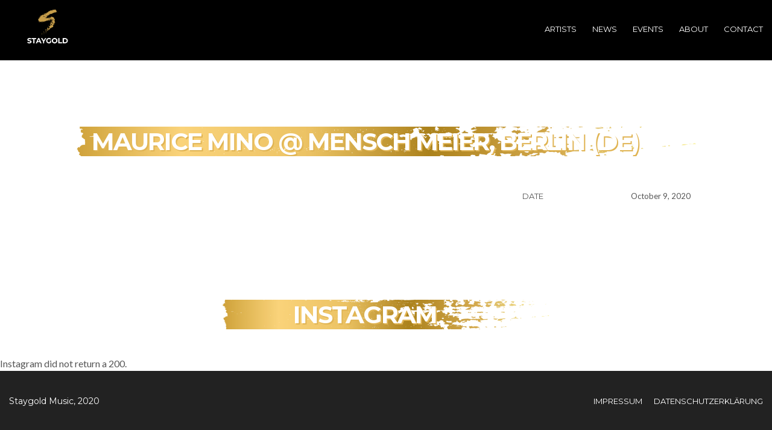

--- FILE ---
content_type: text/html; charset=UTF-8
request_url: http://staygold-music.de/event/maurice-mino-mensch-meier-berlin-de-4/
body_size: 19617
content:
<!doctype html>
<html lang="en-US">
<head>
	<meta charset="UTF-8">
	<meta name="viewport" content="width=device-width, initial-scale=1">
	<link rel="pingback" href="http://staygold-music.de/xmlrpc.php">

	<title>Maurice Mino @ Mensch Meier, Berlin (DE) &#8211; Staygold Music</title>
<link rel='dns-prefetch' href='//s.w.org' />
<link rel="alternate" type="application/rss+xml" title="Staygold Music &raquo; Feed" href="http://staygold-music.de/feed/" />
<link rel="alternate" type="application/rss+xml" title="Staygold Music &raquo; Comments Feed" href="http://staygold-music.de/comments/feed/" />
		<script type="text/javascript">
			window._wpemojiSettings = {"baseUrl":"https:\/\/s.w.org\/images\/core\/emoji\/12.0.0-1\/72x72\/","ext":".png","svgUrl":"https:\/\/s.w.org\/images\/core\/emoji\/12.0.0-1\/svg\/","svgExt":".svg","source":{"concatemoji":"http:\/\/staygold-music.de\/wp-includes\/js\/wp-emoji-release.min.js?ver=5.3.20"}};
			!function(e,a,t){var n,r,o,i=a.createElement("canvas"),p=i.getContext&&i.getContext("2d");function s(e,t){var a=String.fromCharCode;p.clearRect(0,0,i.width,i.height),p.fillText(a.apply(this,e),0,0);e=i.toDataURL();return p.clearRect(0,0,i.width,i.height),p.fillText(a.apply(this,t),0,0),e===i.toDataURL()}function c(e){var t=a.createElement("script");t.src=e,t.defer=t.type="text/javascript",a.getElementsByTagName("head")[0].appendChild(t)}for(o=Array("flag","emoji"),t.supports={everything:!0,everythingExceptFlag:!0},r=0;r<o.length;r++)t.supports[o[r]]=function(e){if(!p||!p.fillText)return!1;switch(p.textBaseline="top",p.font="600 32px Arial",e){case"flag":return s([127987,65039,8205,9895,65039],[127987,65039,8203,9895,65039])?!1:!s([55356,56826,55356,56819],[55356,56826,8203,55356,56819])&&!s([55356,57332,56128,56423,56128,56418,56128,56421,56128,56430,56128,56423,56128,56447],[55356,57332,8203,56128,56423,8203,56128,56418,8203,56128,56421,8203,56128,56430,8203,56128,56423,8203,56128,56447]);case"emoji":return!s([55357,56424,55356,57342,8205,55358,56605,8205,55357,56424,55356,57340],[55357,56424,55356,57342,8203,55358,56605,8203,55357,56424,55356,57340])}return!1}(o[r]),t.supports.everything=t.supports.everything&&t.supports[o[r]],"flag"!==o[r]&&(t.supports.everythingExceptFlag=t.supports.everythingExceptFlag&&t.supports[o[r]]);t.supports.everythingExceptFlag=t.supports.everythingExceptFlag&&!t.supports.flag,t.DOMReady=!1,t.readyCallback=function(){t.DOMReady=!0},t.supports.everything||(n=function(){t.readyCallback()},a.addEventListener?(a.addEventListener("DOMContentLoaded",n,!1),e.addEventListener("load",n,!1)):(e.attachEvent("onload",n),a.attachEvent("onreadystatechange",function(){"complete"===a.readyState&&t.readyCallback()})),(n=t.source||{}).concatemoji?c(n.concatemoji):n.wpemoji&&n.twemoji&&(c(n.twemoji),c(n.wpemoji)))}(window,document,window._wpemojiSettings);
		</script>
		<style type="text/css">
img.wp-smiley,
img.emoji {
	display: inline !important;
	border: none !important;
	box-shadow: none !important;
	height: 1em !important;
	width: 1em !important;
	margin: 0 .07em !important;
	vertical-align: -0.1em !important;
	background: none !important;
	padding: 0 !important;
}
</style>
	<link rel='stylesheet' id='wp-block-library-css'  href='http://staygold-music.de/wp-includes/css/dist/block-library/style.min.css?ver=5.3.20' type='text/css' media='all' />
<link rel='stylesheet' id='flexy-base-style-css'  href='http://staygold-music.de/wp-content/plugins/flexi-instagram-feed-lite-instagram-gallery/client/flexi-social/skins/assets/css/base.css?v=1.7.2&#038;ver=5.3.20' type='text/css' media='all' />
<link rel='stylesheet' id='video_popup_close_icon-css'  href='http://staygold-music.de/wp-content/plugins/video-popup/css/vp-close-icon/close-button-icon.css?ver=1769043064' type='text/css' media='all' />
<link rel='stylesheet' id='oba_youtubepopup_css-css'  href='http://staygold-music.de/wp-content/plugins/video-popup/css/YouTubePopUp.css?ver=1769043064' type='text/css' media='all' />
<link rel='stylesheet' id='oscillator-google-font-css'  href='//fonts.googleapis.com/css?family=Montserrat%3A400%2C700%7CLato%3A400%2C700%2C400italic%2C700italic&#038;ver=5.3.20' type='text/css' media='all' />
<link rel='stylesheet' id='oscillator-base-css'  href='http://staygold-music.de/wp-content/themes/oscillator/css/base.css?ver=1.2' type='text/css' media='all' />
<link rel='stylesheet' id='flexslider-css'  href='http://staygold-music.de/wp-content/themes/oscillator/css/flexslider.css?ver=2.5.0' type='text/css' media='all' />
<link rel='stylesheet' id='mmenu-css'  href='http://staygold-music.de/wp-content/themes/oscillator/css/mmenu.css?ver=5.2.0' type='text/css' media='all' />
<link rel='stylesheet' id='font-awesome-css'  href='http://staygold-music.de/wp-content/plugins/elementor/assets/lib/font-awesome/css/font-awesome.min.css?ver=4.7.0' type='text/css' media='all' />
<link rel='stylesheet' id='magnific-css'  href='http://staygold-music.de/wp-content/themes/oscillator/css/magnific.css?ver=1.0.0' type='text/css' media='all' />
<link rel='stylesheet' id='slick-css'  href='http://staygold-music.de/wp-content/themes/oscillator/css/slick.css?ver=1.5.7' type='text/css' media='all' />
<link rel='stylesheet' id='oscillator-style-css'  href='http://staygold-music.de/wp-content/themes/oscillator/style.css?ver=1.2' type='text/css' media='all' />
<style id='oscillator-style-inline-css' type='text/css'>
#ci-hero-2 .widget-wrap { color: #ffffff; background-color: #777777; background-image: url(http://staygold-records.de/wp-content/uploads/2017/12/startseite.jpg);background-repeat: repeat; } 

</style>
<link rel='stylesheet' id='oscillator-color-scheme-css'  href='http://staygold-music.de/wp-content/themes/oscillator/colors/pastel.css?ver=1.2' type='text/css' media='all' />
<script type='text/javascript' src='http://staygold-music.de/wp-includes/js/jquery/jquery.js?ver=1.12.4-wp'></script>
<script type='text/javascript' src='http://staygold-music.de/wp-includes/js/jquery/jquery-migrate.min.js?ver=1.4.1'></script>
<script type='text/javascript' src='http://staygold-music.de/wp-content/plugins/flexi-instagram-feed-lite-instagram-gallery/client/flexi-social/flexy.social.min.js?v=1.7.2&#038;ver=5.3.20'></script>
<script type='text/javascript' src='http://staygold-music.de/wp-content/plugins/video-popup/js/YouTubePopUp.jquery.js?ver=1769043064'></script>
<script type='text/javascript' src='http://staygold-music.de/wp-content/plugins/video-popup/js/YouTubePopUp.js?ver=1769043064'></script>
<link rel='https://api.w.org/' href='http://staygold-music.de/wp-json/' />
<link rel="EditURI" type="application/rsd+xml" title="RSD" href="http://staygold-music.de/xmlrpc.php?rsd" />
<link rel="wlwmanifest" type="application/wlwmanifest+xml" href="http://staygold-music.de/wp-includes/wlwmanifest.xml" /> 
<link rel='prev' title='Maurice Mino @ Wilde Möhre Festival, Drebkau (DE)' href='http://staygold-music.de/event/maurice-mino-wilde-moehre-festival-drebkau-de/' />
<link rel='next' title='Maurice Mino @ Polygon Club, Berlin (DE)' href='http://staygold-music.de/event/maurice-mino-polygon-club-berlin-de-3/' />
<meta name="generator" content="WordPress 5.3.20" />
<link rel="canonical" href="http://staygold-music.de/event/maurice-mino-mensch-meier-berlin-de-4/" />
<link rel='shortlink' href='http://staygold-music.de/?p=854' />
<link rel="alternate" type="application/json+oembed" href="http://staygold-music.de/wp-json/oembed/1.0/embed?url=http%3A%2F%2Fstaygold-music.de%2Fevent%2Fmaurice-mino-mensch-meier-berlin-de-4%2F" />
<link rel="alternate" type="text/xml+oembed" href="http://staygold-music.de/wp-json/oembed/1.0/embed?url=http%3A%2F%2Fstaygold-music.de%2Fevent%2Fmaurice-mino-mensch-meier-berlin-de-4%2F&#038;format=xml" />
		<script type='text/javascript'>
			var video_popup_unprm_general_settings = {
    			'unprm_r_border': ''
			};
		</script>
	<style type="text/css">
			a,
			.item-timer .count b,
			.list-item-no,
			.list-item-title,
			.entry-title a:hover,
			.ci-soundplayer-controls a,
			.ci-soundplayer-controls a:hover,
			.ci-soundplayer-controls a:focus {
				color: #c79e4b			}

			.comment-reply-link,
			.btn,
			input[type="button"],
			input[type="submit"],
			input[type="reset"],
			button,
			.btn-white:hover,
			.btn-transparent:hover,
			.item:hover .btn,
			.list-item:before,
			.ci-soundplayer-met .progress-bar,
			.section-title:after ,
			.page-title:after {
				background-color: #c79e4b;
				background-image: -webkit-linear-gradient(left, #c79e4b, #c79e4b);
				background-image: linear-gradient(to right, #c79e4b, #c79e4b);
			}

			.comment-reply-link:before,
			.btn:before,
			input[type="button"]:before,
			input[type="submit"]:before,
			input[type="reset"]:before,
			button:before,
			.navigation > li ul a:hover,
			.navigation > li ul .sfHover > a,
			.ci-slider .ci-control-paging li a.ci-active,
			.ci-soundplayer-play,
			.widget-title:after,
			.hero-player {
				background-color: #c79e4b			}

			.home-slider + .hero-player,
			.hero-video + .hero-player {
				background: rgba(255,255,255,0.1);
			}

			.ci-slider .ci-control-paging li a.ci-active,
			.item:hover .btn {
				border-color: #c79e4b			}

			.navigation > li > a:hover,
			.navigation > li.sfHover > a,
			.navigation > li.sfHover > a:active,
			.navigation > li.current_page_item > a,
			.navigation > li.current-menu-item > a,
			.navigation > li.current-menu-ancestor > a,
			.navigation > li.current-menu-parent > a,
			.navigation > li.current > a {
				border-bottom-color: #c79e4b			}
							a:hover {
					color: #c79e4b				}

				.comment-reply-link,
				.btn,
				input[type="button"],
				input[type="submit"],
				input[type="reset"],
				button,
				.btn-white:hover,
				.btn-transparent:hover,
				.item:hover .btn,
				.list-item:before,
				.ci-soundplayer-met .progress-bar,
				.section-title:after ,
				.page-title:after {
					background-image: -webkit-linear-gradient(left, #c79e4b, #c79e4b);
					background-image: linear-gradient(to right, #c79e4b, #c79e4b);
				}
						body,
			blockquote cite,
			.btn-white,
			.btn-transparent,
			.list-item:hover .btn,
			.list-item.sm2_container_playing .btn,
			.list-item.sm2_container_playing .list-item-title,
			.list-item:hover .list-item-title,
			.list-item.sm2_container_playing .list-item-title,
			.list-item.sm2_container_playing .list-item-title a,
			.list-item:hover .list-item-title a,
			.list-item-title:hover,
			.entry-title a,
			.form-allowed-tags,
			.comment-notes,
			.widget .instagram-pics li a, {
				color: #000000;
			}

			@media ( min-width: 992px ) {
				.sidebar {
					.list-item-no {
						color: #000000;
					}
				}
			}
			
			input,
			textarea,
			.btn-transparent,
			.item a,
			.item-timer .count,
			#paging a,
			#paging > span,
			.widget select,
			input:hover,
			textarea:hover,
			input:focus,
			textarea:focus {
				border-color: #ffffff;
			}

			.item-meta,
			.list-item:first-child {
				border-top-color: #ffffff;
			}

			.item-meta th,
			.item-meta td,
			.list-item,
			.widget ul li a,
			.widget ul li {
				border-bottom-color: #ffffff;
			}

			.item-meta th,
			.item-meta td {
				border-left-color: #ffffff;
			}

			.item-meta td {
				border-right-color: #ffffff;
			}

						.header {
									background-color: #000000;
											}
			.site-logo{
    margin-top: -10px;
}
.site-logo img {
    margin-left: 20px;
    max-width: 30%;
    margin-bottom: 25px;
}


.list-item:before, .ci-soundplayer-met .progress-bar {
    background-image: url("http://staygold-music.de/wp-content/uploads/2020/02/Stripe_Staygold_1.png");
    background-color: transparent;
    background-size: cover;
    background-position: center center;
}
.section-title:after, .page-title:after{
    background-image: none;
    background-color: transparent;
}
.section-title:after, .page-title:before{
    background-image: none;
}
.section-title, .page-title {
    text-transform: uppercase;
    font-weight: 700;
    font-size: 36px;
    line-height: normal;
    text-align: center;
    letter-spacing: -0.05em;
    margin: 0 0 45px;
    position: relative;
    color: inherit;
    background: url(http://staygold-music.de/wp-content/uploads/2020/02/Stripe_Staygold_1.png);
    background-size: cover;
    background-repeat: no-repeat;
    background-position: center center;
    max-width: 600px;
    margin: 20px auto 45px auto;
    color: #ffffff; 
    font-size: 40px;
    text-shadow: 2px 2px #E0B453;
padding-right: 70px;
}

.single-oscillator_event .page-title{
     max-width: 100%;
}

/* instagram area */
.widget .instagram-pics{
    margin: 0  auto 30px auto;
    max-width: 1170px;
}
.widget .instagram-pics li {
  margin: 0 10px;
}

#media_image-3 {
 text-align: center !important;
}

@media screen and (max-width: 500px) {
  .section-title, .page-title{
      padding-right: 45px;
      font-size: 30px;
  }
.site-logo {
    margin-top: 20px;
}

.header{
     padding: 35px 0 0 0;
height: 130px;
}
}


.vp-flex {
    max-width: 1200px !important;
    height: 720px !important;
    }</style></head>
<body class="oscillator_event-template-default single single-oscillator_event postid-854 header-sticky elementor-default elementor-kit-">

<div id="page">
	<div id="mobile-bar">
		<a class="menu-trigger" href="#mobilemenu"><i class="fa fa-bars"></i></a>

		<p class="mob-title">Staygold Music</p>
	</div>

	<header class="header">
		<div class="container-fluid">
			<div class="row">
				<div class="col-md-3">
					<h1 class="site-logo">
						<a href="http://staygold-music.de/">
															<img
								     src="http://staygold-music.de/wp-content/uploads/2020/02/logo.png"
								     alt="Staygold Music"/>
													</a>
					</h1>

											<p class="site-tagline">Underground Artists</p>
									</div>

				<div class="col-md-9">
					<nav class="nav">
						<ul id="menu-home" class="navigation"><li id="menu-item-417" class="menu-item menu-item-type-post_type menu-item-object-page menu-item-417"><a href="http://staygold-music.de/artists/">Artists</a></li>
<li id="menu-item-620" class="menu-item menu-item-type-post_type menu-item-object-page menu-item-620"><a href="http://staygold-music.de/news/">News</a></li>
<li id="menu-item-633" class="menu-item menu-item-type-post_type menu-item-object-page menu-item-633"><a href="http://staygold-music.de/events/">Events</a></li>
<li id="menu-item-418" class="menu-item menu-item-type-post_type menu-item-object-page menu-item-418"><a href="http://staygold-music.de/about/">About</a></li>
<li id="menu-item-450" class="menu-item menu-item-type-post_type menu-item-object-page menu-item-450"><a href="http://staygold-music.de/contact/">Contact</a></li>
</ul>					</nav>

					<div id="mobilemenu"></div>
				</div>
			</div>
		</div>
	</header>

			<main class="main">
			<div class="container">
	
<div class="row">
	<div class="col-xs-12">
		<h2 class="page-title">Maurice Mino @ Mensch Meier, Berlin (DE)</h2>

		<div class="row">
			<div class="col-md-4 col-xs-12 col-md-push-8">
				<div class="sidebar">
					<aside class="entry-aside">
						
						
																										
						<table class="item-meta">
							<tbody>
																											<tr>
											<th>Date</th>
											<td>October 9, 2020</td>
										</tr>
									
																	
								
								
								
																																									</tbody>
						</table>
					</aside>

									</div>
			</div>
			<div class="col-md-8 col-xs-12 col-md-pull-4">
									<article id="entry-854" class="entry post-854 oscillator_event type-oscillator_event status-publish hentry">
																			<div id="event_map" class="ci-map" data-lat="36" data-lng="-120" data-zoom="8" data-tooltip-txt="" title="Maurice Mino @ Mensch Meier, Berlin (DE)"></div>
						
						<div class="entry-content">
													</div>
					</article>
							</div>
		</div>
	</div>
</div>

				</div>
		</main>
	
	<footer class="footer">
					<div class="footer-sections">
				<section id="null-instagram-feed-3" class="widget group null-instagram-feed"><div class="row"><div class="col-xs-12"><h2 class="section-title">Instagram</h2></div></div><div data-auto="1" data-speed="300">Instagram did not return a 200.</div></section>			</div>
		
		<div class="footer-info">
			<div class="container-fluid">
				<div class="row">
					<div class="col-md-5">
						<p>
							Staygold Music, 2020						</p>
					</div>

					<div class="col-md-7">
						<ul id="menu-footer" class="nav-footer"><li id="menu-item-470" class="menu-item menu-item-type-post_type menu-item-object-page menu-item-470"><a href="http://staygold-music.de/impressum/">Impressum</a></li>
<li id="menu-item-469" class="menu-item menu-item-type-post_type menu-item-object-page menu-item-privacy-policy menu-item-469"><a href="http://staygold-music.de/datenschutzerklaerung/">Datenschutzerklärung</a></li>
</ul>					</div>
				</div>
			</div>
		</div>
	</footer>
</div>

<script type='text/javascript' src='http://staygold-music.de/wp-content/themes/oscillator/js/superfish.js?ver=1.7.5'></script>
<script type='text/javascript' src='http://staygold-music.de/wp-content/themes/oscillator/js/jquery.mmenu.min.all.js?ver=5.2.0'></script>
<script type='text/javascript' src='http://staygold-music.de/wp-content/themes/oscillator/js/jquery.flexslider.js?ver=2.5.0'></script>
<script type='text/javascript' src='http://staygold-music.de/wp-content/themes/oscillator/js/jquery.fitvids.js?ver=1.1'></script>
<script type='text/javascript' src='http://staygold-music.de/wp-content/themes/oscillator/js/jquery.magnific-popup.js?ver=1.0.0'></script>
<script type='text/javascript' src='http://staygold-music.de/wp-content/themes/oscillator/js/isotope.pkgd.min.js?ver=2.2.2'></script>
<script type='text/javascript' src='http://staygold-music.de/wp-content/themes/oscillator/js/soundmanager2.js?ver=2.97a.20140901'></script>
<script type='text/javascript' src='http://staygold-music.de/wp-content/themes/oscillator/js/inlineplayer.js?ver=1.2'></script>
<script type='text/javascript' src='http://staygold-music.de/wp-content/themes/oscillator/js/ci_audioplayer.js?ver=1.2'></script>
<script type='text/javascript' src='http://staygold-music.de/wp-content/themes/oscillator/js/slick.min.js?ver=1.5.7'></script>
<script type='text/javascript' src='http://staygold-music.de/wp-content/themes/oscillator/js/parallax.min.js?ver=1.3.1'></script>
<script type='text/javascript'>
/* <![CDATA[ */
var ThemeOption = {"swfPath":"http:\/\/staygold-music.de\/wp-content\/themes\/oscillator\/js\/swf\/"};
/* ]]> */
</script>
<script type='text/javascript' src='http://staygold-music.de/wp-content/themes/oscillator/js/scripts.js?ver=1.2'></script>
<script type='text/javascript' src='http://staygold-music.de/wp-includes/js/wp-embed.min.js?ver=5.3.20'></script>
</body>
</html>


--- FILE ---
content_type: text/css
request_url: http://staygold-music.de/wp-content/themes/oscillator/colors/pastel.css?ver=1.2
body_size: 9565
content:
body {
  color: #555;
}

a {
  color: #eaac94;
}
a:hover, a:focus {
  color: #f2cdbf;
}

blockquote cite {
  color: rgba(85, 85, 85, 0.8);
}

input,
textarea {
  border: 2px solid #EBEBEB;
  background-color: #FFF;
  background-image: none;
}
input:hover,
textarea:hover {
  border-color: #dedede;
}
input:focus,
textarea:focus {
  border-color: #d2d2d2;
  outline: none;
}

.comment-reply-link,
.btn,
input[type="button"],
input[type="submit"],
input[type="reset"],
button {
  color: #FFFFFF;
  background-color: #eaac94;
  background-image: -webkit-linear-gradient(left, #eaac94, #e3cf84);
  background-image: linear-gradient(to right, #eaac94, #e3cf84);
}
.comment-reply-link:active,
.btn:active,
input[type="button"]:active,
input[type="submit"]:active,
input[type="reset"]:active,
button:active {
  color: #FFFFFF;
}
.comment-reply-link:hover,
.btn:hover,
input[type="button"]:hover,
input[type="submit"]:hover,
input[type="reset"]:hover,
button:hover {
  color: #FFFFFF;
}
.comment-reply-link:focus,
.btn:focus,
input[type="button"]:focus,
input[type="submit"]:focus,
input[type="reset"]:focus,
button:focus {
  color: #FFFFFF;
}
.comment-reply-link:before,
.btn:before,
input[type="button"]:before,
input[type="submit"]:before,
input[type="reset"]:before,
button:before {
  background-color: #eaac94;
}
.comment-reply-link.btn-white,
.btn.btn-white,
input[type="button"].btn-white,
input[type="submit"].btn-white,
input[type="reset"].btn-white,
button.btn-white {
  color: #555;
  background: #FFF;
  border-color: #FFF;
}
.comment-reply-link.btn-white:before,
.btn.btn-white:before,
input[type="button"].btn-white:before,
input[type="submit"].btn-white:before,
input[type="reset"].btn-white:before,
button.btn-white:before {
  display: none;
}
.comment-reply-link.btn-white.btn-transparent,
.btn.btn-white.btn-transparent,
input[type="button"].btn-white.btn-transparent,
input[type="submit"].btn-white.btn-transparent,
input[type="reset"].btn-white.btn-transparent,
button.btn-white.btn-transparent {
  color: #FFF;
}
.comment-reply-link.btn-white:hover,
.btn.btn-white:hover,
input[type="button"].btn-white:hover,
input[type="submit"].btn-white:hover,
input[type="reset"].btn-white:hover,
button.btn-white:hover {
  background-color: #eaac94;
  background-image: -webkit-linear-gradient(left, #eaac94, #e3cf84);
  background-image: linear-gradient(to right, #eaac94, #e3cf84);
  color: #FFFFFF;
}
.comment-reply-link.btn-transparent,
.btn.btn-transparent,
input[type="button"].btn-transparent,
input[type="submit"].btn-transparent,
input[type="reset"].btn-transparent,
button.btn-transparent {
  background: none;
  border-color: #EBEBEB;
  color: #555;
}
.comment-reply-link.btn-transparent:hover,
.btn.btn-transparent:hover,
input[type="button"].btn-transparent:hover,
input[type="submit"].btn-transparent:hover,
input[type="reset"].btn-transparent:hover,
button.btn-transparent:hover {
  background-color: #eaac94;
  background-image: -webkit-linear-gradient(left, #eaac94, #e3cf84);
  background-image: linear-gradient(to right, #eaac94, #e3cf84);
  color: #FFFFFF;
}
.comment-reply-link.btn-transparent:before,
.btn.btn-transparent:before,
input[type="button"].btn-transparent:before,
input[type="submit"].btn-transparent:before,
input[type="reset"].btn-transparent:before,
button.btn-transparent:before {
  display: none;
}
.comment-reply-link.btn-inactive,
.btn.btn-inactive,
input[type="button"].btn-inactive,
input[type="submit"].btn-inactive,
input[type="reset"].btn-inactive,
button.btn-inactive {
  background: #FFF;
  border: 2px solid #EBEBEB;
  color: #b2b2b2;
}
.comment-reply-link.btn-inactive:hover,
.btn.btn-inactive:hover,
input[type="button"].btn-inactive:hover,
input[type="submit"].btn-inactive:hover,
input[type="reset"].btn-inactive:hover,
button.btn-inactive:hover {
  background: #FFF;
  border: 2px solid #EBEBEB;
  color: #b2b2b2;
}

.mfp-preloader {
  color: #FFF;
}
.mfp-preloader a, .mfp-preloader a:hover {
  color: #FFF;
}

.mfp-close-btn-in .mfp-close {
  color: #FFF;
}

.mfp-container:not(.mfp-s-error) .mfp-preloader {
  background-color: #FFF;
}

.mfp-image-holder .mfp-close,
.mfp-iframe-holder .mfp-close {
  color: #FFF;
}

.mfp-title {
  color: #FFF;
}

.mfp-arrow:before, .mfp-arrow:after {
  border: none;
}
.mfp-arrow:after {
  color: #FFF;
}

.mfp-inline-holder .mfp-close {
  color: #FFF;
}

.navigation a {
  color: #FFF;
}
.navigation > li > a {
  border-bottom: 2px solid transparent;
}
.navigation > li ul a {
  background: #000;
  border-bottom: 1px solid #292322;
}
.navigation > li ul a:hover,
.navigation > li ul .sfHover > a {
  color: #FFF;
  background: #eaac94;
}
.navigation > li > a:hover,
.navigation > li.sfHover > a,
.navigation > li.sfHover > a:active,
.navigation > li.current_page_item > a,
.navigation > li.current-menu-item > a,
.navigation > li.current-menu-ancestor > a,
.navigation > li.current-menu-parent > a,
.navigation > li.current > a {
  border-bottom: 2px solid #eaac94;
}
.navigation ul {
  border: 3px solid #292322;
}

.nav-secondary-wrap {
  border: 1px solid rgba(255, 255, 255, 0.1);
}

.nav-footer li a {
  color: #FFF;
}

.header {
  color: #FFFFFF;
  background-color: rgba(255, 255, 255, 0.1);
}

.ci-slider .ci-control-paging li a {
  background: transparent;
  border: 2px solid #FFF;
}
.ci-slider .ci-control-paging li a.ci-active {
  background: #eaac94;
  border-color: #eaac94;
}
.ci-slider .ci-control-paging li a:hover {
  background: #FFF;
  border-color: #FFF;
}

.slide-content {
  position: relative;
}
.slide-content:after {
  background-color: #eaac94;
}

.item a {
  border: 1px solid #EBEBEB;
}
.item:hover .btn {
  background-color: #eaac94;
  background-image: -webkit-linear-gradient(left, #eaac94, #e3cf84);
  background-image: linear-gradient(to right, #eaac94, #e3cf84);
  color: #FFFFFF;
  border-color: #e6bd8c;
}

.item-info {
  color: #FFF;
}

.item-meta {
  border-top: 1px solid #EBEBEB;
}
.item-meta th, .item-meta td {
  border-bottom: 1px solid #EBEBEB;
  border-left: 1px solid #EBEBEB;
}
.item-meta td {
  border-right: 1px solid #EBEBEB;
}

.item-timer .count {
  border: 1px solid #EBEBEB;
}
.item-timer .count b {
  color: #eaac94;
}

.list-item {
  border-bottom: 1px solid #EBEBEB;
}
.list-item:first-child {
  border-top: 1px solid #EBEBEB;
}
.list-item:before {
  background-color: #eaac94;
  background-image: -webkit-linear-gradient(left, #eaac94, #e3cf84);
  background-image: linear-gradient(to right, #eaac94, #e3cf84);
}
.list-item:hover, .list-item.sm2_container_playing, .list-item.expanded {
  border-bottom-color: transparent;
}
.list-item:hover .list-item-no,
.list-item:hover .list-item-title,
.list-item:hover .list-item-title a, .list-item.sm2_container_playing .list-item-no,
.list-item.sm2_container_playing .list-item-title,
.list-item.sm2_container_playing .list-item-title a, .list-item.expanded .list-item-no,
.list-item.expanded .list-item-title,
.list-item.expanded .list-item-title a {
  color: #333333;
}
.list-item:hover .list-item-group, .list-item.sm2_container_playing .list-item-group, .list-item.expanded .list-item-group {
  color: #FFFFFF;
}
.list-item:hover .btn, .list-item.sm2_container_playing .btn, .list-item.expanded .btn {
  background: #FFF;
  color: #555;
}
.list-item:hover .btn:before, .list-item.sm2_container_playing .btn:before, .list-item.expanded .btn:before {
  display: none;
}

.list-item-no,
.list-item-title {
  color: #eaac94;
}

.entry-title a {
  color: #555;
}
.entry-title a:hover {
  color: #eaac94;
}

#paging a,
#paging > span,
#paging li span {
  border: 2px solid #EBEBEB;
}

.ci-soundplayer-controls a {
  color: #eaac94;
}
.ci-soundplayer-controls a:hover, .ci-soundplayer-controls a:focus {
  color: #eaac94;
}
.ci-soundplayer-controls a.ci-soundplayer-play {
  color: #FFFFFF;
}

.ci-soundplayer-play {
  background-color: #eaac94;
}

.ci-soundplayer-prev,
.ci-soundplayer-next {
  background-color: #FFF;
}

.ci-soundplayer-meta .track-bar {
  background-color: #FFF;
}
.ci-soundplayer-meta .progress-bar {
  background-color: #eaac94;
  background-image: -webkit-linear-gradient(left, #eaac94, #e3cf84);
  background-image: linear-gradient(to right, #eaac94, #e3cf84);
}

.hero-player {
  background-color: #eaac94;
}
.hero-player .ci-soundplayer-play {
  border: 2px solid #FFF;
}

.home-slider + .hero-player {
  background: rgba(255, 255, 255, 0.1);
}
.home-slider + .hero-player .ci-soundplayer-play {
  border: none;
}

.hero-video + .hero-player {
  background: rgba(255, 255, 255, 0.1);
}
.hero-video + .hero-player .ci-soundplayer-play {
  border: none;
}

.form-allowed-tags,
.comment-notes {
  color: rgba(85, 85, 85, 0.8);
}

.widget-title:after {
  background-color: #eaac94;
}

.section-title:after,
.page-title:after {
  background-color: #eaac94;
  background-image: -webkit-linear-gradient(left, #eaac94, #e3cf84);
  background-image: linear-gradient(to right, #eaac94, #e3cf84);
}

.hero-content {
  position: relative;
}
.hero-content:after {
  background-color: #eaac94;
}

.widget select {
  border: 1px solid #EBEBEB;
}

.widget_meta ul li a,
.widget_pages ul li a,
.widget_categories ul li a,
.widget_archive ul li a,
.widget_nav_menu ul li a,
.widget_recent_entries ul li a {
  border-bottom: 1px solid #EBEBEB;
}

.widget_recent_comments ul li {
  border-bottom: 1px solid #EBEBEB;
}

.social-icon i {
  background-color: #eaac94;
  color: #FFF;
}

.social-icon:hover i {
  background-color: #e3cf84;
}

.widget .instagram-pics li a {
  color: #555;
}

@media (min-width: 992px) {
  .sidebar .list-item-no {
    color: #555;
  }
}


--- FILE ---
content_type: text/javascript
request_url: http://staygold-music.de/wp-content/plugins/flexi-instagram-feed-lite-instagram-gallery/client/flexi-social/flexy.social.min.js?v=1.7.2&ver=5.3.20
body_size: 89335
content:
/*
 *	Flexy Social Stream v1.0.15
 *
 *	Copyright (c) 2017 By WP Dancers.All rights reserved.
 */
/*
 Isotope PACKAGED v3.0.1

 Licensed GPLv3 for open source use
 or Isotope Commercial License for commercial use

 http://isotope.metafizzy.co
 Copyright 2016 Metafizzy
 getSize v2.0.2
 measure size of elements
 MIT license
 Outlayer v2.1.0
 the brains and guts of a layout library
 MIT license
 Masonry v4.1.0
 Cascading grid layout library
 http://masonry.desandro.com
 MIT License
 by David DeSandro
 Masonry layout mode
 sub-classes Masonry
 http://masonry.desandro.com
 Isotope v3.0.1

 Licensed GPLv3 for open source use
 or Isotope Commercial License for commercial use

 http://isotope.metafizzy.co
 Copyright 2016 Metafizzy
 imagesLoaded PACKAGED v4.1.1
 JavaScript is all like "You images are done yet or what?"
 MIT License
 imagesLoaded v4.1.1
 JavaScript is all like "You images are done yet or what?"
 MIT License
*/
var $jscomp=$jscomp||{};$jscomp.scope={};$jscomp.findInternal=function(a,e,d){a instanceof String&&(a=String(a));for(var h=a.length,f=0;f<h;f++){var k=a[f];if(e.call(d,k,f,a))return{i:f,v:k}}return{i:-1,v:void 0}};$jscomp.ASSUME_ES5=!1;$jscomp.ASSUME_NO_NATIVE_MAP=!1;$jscomp.ASSUME_NO_NATIVE_SET=!1;$jscomp.defineProperty=$jscomp.ASSUME_ES5||"function"==typeof Object.defineProperties?Object.defineProperty:function(a,e,d){a!=Array.prototype&&a!=Object.prototype&&(a[e]=d.value)};
$jscomp.getGlobal=function(a){return"undefined"!=typeof window&&window===a?a:"undefined"!=typeof global&&null!=global?global:a};$jscomp.global=$jscomp.getGlobal(this);$jscomp.polyfill=function(a,e,d,h){if(e){d=$jscomp.global;a=a.split(".");for(h=0;h<a.length-1;h++){var f=a[h];f in d||(d[f]={});d=d[f]}a=a[a.length-1];h=d[a];e=e(h);e!=h&&null!=e&&$jscomp.defineProperty(d,a,{configurable:!0,writable:!0,value:e})}};
$jscomp.polyfill("Array.prototype.find",function(a){return a?a:function(a,d){return $jscomp.findInternal(this,a,d).v}},"es6","es3");
(function(a,e){"function"==typeof define&&define.amd?define("jquery-bridget/jquery-bridget",["jquery"],function(d){e(a,d)}):"object"==typeof module&&module.exports?module.exports=e(a,require("jquery")):a.jQueryBridget=e(a,a.jQuery)})(window,function(a,e){function d(d,b,k){function g(b,a,n){var g,f="$()."+d+'("'+a+'")';b.each(function(b,r){(b=k.data(r,d))?(r=b[a])&&"_"!=a.charAt(0)?(b=r.apply(b,n),g=void 0===g?b:g):t(f+" is not a valid method"):t(d+" not initialized. Cannot call methods, i.e. "+f)});
return void 0!==g?g:b}function u(a,g){a.each(function(n,a){(n=k.data(a,d))?(n.option(g),n._init()):(n=new b(a,g),k.data(a,d,n))})}if(k=k||e||a.jQuery)b.prototype.option||(b.prototype.option=function(b){k.isPlainObject(b)&&(this.options=k.extend(!0,this.options,b))}),k.fn[d]=function(b){if("string"==typeof b){var a=f.call(arguments,1);return g(this,b,a)}u(this,b);return this},h(k)}function h(a){!a||a&&a.bridget||(a.bridget=d)}var f=Array.prototype.slice,k=a.console,t="undefined"==typeof k?function(){}:
function(a){k.error(a)};h(e||a.jQuery);return d});
(function(a,e){"function"==typeof define&&define.amd?define("ev-emitter/ev-emitter",e):"object"==typeof module&&module.exports?module.exports=e():a.EvEmitter=e()})("undefined"!=typeof window?window:this,function(){function a(){}var e=a.prototype;e.on=function(a,e){if(a&&e){var d=this._events=this._events||{};a=d[a]=d[a]||[];-1==a.indexOf(e)&&a.push(e);return this}};e.once=function(a,e){if(a&&e){this.on(a,e);var d=this._onceEvents=this._onceEvents||{};(d[a]=d[a]||{})[e]=!0;return this}};e.off=function(a,
e){if((a=this._events&&this._events[a])&&a.length)return e=a.indexOf(e),-1!=e&&a.splice(e,1),this};e.emitEvent=function(a,e){var d=this._events&&this._events[a];if(d&&d.length){var k=0,h=d[k];e=e||[];for(var q=this._onceEvents&&this._onceEvents[a];h;){var b=q&&q[h];b&&(this.off(a,h),delete q[h]);h.apply(this,e);k+=b?0:1;h=d[k]}return this}};return a});
(function(a,e){"function"==typeof define&&define.amd?define("get-size/get-size",[],function(){return e()}):"object"==typeof module&&module.exports?module.exports=e():a.getSize=e()})(window,function(){function a(b){var a=parseFloat(b);return-1==b.indexOf("%")&&!isNaN(a)&&a}function e(){}function d(b){(b=getComputedStyle(b))||f("Style returned "+b+". Are you running this code in a hidden iframe on Firefox? See http://bit.ly/getsizebug1");return b}function h(f){if(!q){q=!0;var g=document.createElement("div");
g.style.width="200px";g.style.padding="1px 2px 3px 4px";g.style.borderStyle="solid";g.style.borderWidth="1px 2px 3px 4px";g.style.boxSizing="border-box";var e=document.body||document.documentElement;e.appendChild(g);var l=d(g);h.isBoxSizeOuter=b=200==a(l.width);e.removeChild(g)}"string"==typeof f&&(f=document.querySelector(f));if(f&&"object"==typeof f&&f.nodeType){e=d(f);if("none"==e.display){g={width:0,height:0,innerWidth:0,innerHeight:0,outerWidth:0,outerHeight:0};for(e=0;e<t;e++)g[k[e]]=0;return g}g=
{};g.width=f.offsetWidth;g.height=f.offsetHeight;f=g.isBorderBox="border-box"==e.boxSizing;for(l=0;l<t;l++){var r=k[l],n=parseFloat(e[r]);g[r]=isNaN(n)?0:n}l=g.paddingLeft+g.paddingRight;r=g.paddingTop+g.paddingBottom;n=g.marginLeft+g.marginRight;var C=g.marginTop+g.marginBottom,D=g.borderLeftWidth+g.borderRightWidth,H=g.borderTopWidth+g.borderBottomWidth;f=f&&b;var y=a(e.width);!1!==y&&(g.width=y+(f?0:l+D));e=a(e.height);!1!==e&&(g.height=e+(f?0:r+H));g.innerWidth=g.width-(l+D);g.innerHeight=g.height-
(r+H);g.outerWidth=g.width+n;g.outerHeight=g.height+C;return g}}var f="undefined"==typeof console?e:function(b){console.error(b)},k="paddingLeft paddingRight paddingTop paddingBottom marginLeft marginRight marginTop marginBottom borderLeftWidth borderRightWidth borderTopWidth borderBottomWidth".split(" "),t=k.length,q=!1,b;return h});
(function(a,e){"function"==typeof define&&define.amd?define("desandro-matches-selector/matches-selector",e):"object"==typeof module&&module.exports?module.exports=e():a.matchesSelector=e()})(window,function(){var a=function(){var a=Element.prototype;if(a.matches)return"matches";if(a.matchesSelector)return"matchesSelector";for(var d=["webkit","moz","ms","o"],h=0;h<d.length;h++){var f=d[h]+"MatchesSelector";if(a[f])return f}}();return function(e,d){return e[a](d)}});
(function(a,e){"function"==typeof define&&define.amd?define("fizzy-ui-utils/utils",["desandro-matches-selector/matches-selector"],function(d){return e(a,d)}):"object"==typeof module&&module.exports?module.exports=e(a,require("desandro-matches-selector")):a.fizzyUIUtils=e(a,a.matchesSelector)})(window,function(a,e){var d={extend:function(a,d){for(var f in d)a[f]=d[f];return a},modulo:function(a,d){return(a%d+d)%d},makeArray:function(a){var d=[];if(Array.isArray(a))d=a;else if(a&&"number"==typeof a.length)for(var f=
0;f<a.length;f++)d.push(a[f]);else d.push(a);return d},removeFrom:function(a,d){d=a.indexOf(d);-1!=d&&a.splice(d,1)},getParent:function(a,d){for(;a!=document.body;)if(a=a.parentNode,e(a,d))return a},getQueryElement:function(a){return"string"==typeof a?document.querySelector(a):a},handleEvent:function(a){var d="on"+a.type;if(this[d])this[d](a)},filterFindElements:function(a,h){a=d.makeArray(a);var f=[];a.forEach(function(a){if(a instanceof HTMLElement)if(h){e(a,h)&&f.push(a);a=a.querySelectorAll(h);
for(var b=0;b<a.length;b++)f.push(a[b])}else f.push(a)});return f},debounceMethod:function(a,d,e){var f=a.prototype[d],b=d+"Timeout";a.prototype[d]=function(){var a=this[b];a&&clearTimeout(a);var d=arguments,u=this;this[b]=setTimeout(function(){f.apply(u,d);delete u[b]},e||100)}},docReady:function(a){var d=document.readyState;"complete"==d||"interactive"==d?a():document.addEventListener("DOMContentLoaded",a)},toDashed:function(a){return a.replace(/(.)([A-Z])/g,function(a,d,e){return d+"-"+e}).toLowerCase()}},
h=a.console;d.htmlInit=function(e,k){d.docReady(function(){var f=d.toDashed(k),q="data-"+f,b=document.querySelectorAll("["+q+"]");f=document.querySelectorAll(".js-"+f);b=d.makeArray(b).concat(d.makeArray(f));var v=q+"-options",g=a.jQuery;b.forEach(function(a){var b=a.getAttribute(q)||a.getAttribute(v);try{var d=b&&JSON.parse(b)}catch(n){h&&h.error("Error parsing "+q+" on "+a.className+": "+n);return}b=new e(a,d);g&&g.data(a,k,b)})})};return d});
(function(a,e){"function"==typeof define&&define.amd?define("outlayer/item",["ev-emitter/ev-emitter","get-size/get-size"],e):"object"==typeof module&&module.exports?module.exports=e(require("ev-emitter"),require("get-size")):(a.Outlayer={},a.Outlayer.Item=e(a.EvEmitter,a.getSize))})(window,function(a,e){function d(a,b){a&&(this.element=a,this.layout=b,this.position={x:0,y:0},this._create())}var h=document.documentElement.style,f="string"==typeof h.transition?"transition":"WebkitTransition";h="string"==
typeof h.transform?"transform":"WebkitTransform";var k={WebkitTransition:"webkitTransitionEnd",transition:"transitionend"}[f],t={transform:h,transition:f,transitionDuration:f+"Duration",transitionProperty:f+"Property",transitionDelay:f+"Delay"};a=d.prototype=Object.create(a.prototype);a.constructor=d;a._create=function(){this._transn={ingProperties:{},clean:{},onEnd:{}};this.css({position:"absolute"})};a.handleEvent=function(a){var b="on"+a.type;if(this[b])this[b](a)};a.getSize=function(){this.size=
e(this.element)};a.css=function(a){var b=this.element.style,d;for(d in a)b[t[d]||d]=a[d]};a.getPosition=function(){var a=getComputedStyle(this.element),b=this.layout._getOption("originLeft"),d=this.layout._getOption("originTop"),e=a[b?"left":"right"],n=a[d?"top":"bottom"];a=this.layout.size;e=-1!=e.indexOf("%")?parseFloat(e)/100*a.width:parseInt(e,10);n=-1!=n.indexOf("%")?parseFloat(n)/100*a.height:parseInt(n,10);e=isNaN(e)?0:e;n=isNaN(n)?0:n;e-=b?a.paddingLeft:a.paddingRight;n-=d?a.paddingTop:a.paddingBottom;
this.position.x=e;this.position.y=n};a.layoutPosition=function(){var a=this.layout.size,b={},d=this.layout._getOption("originLeft"),e=this.layout._getOption("originTop"),n=d?"right":"left";b[d?"left":"right"]=this.getXValue(this.position.x+a[d?"paddingLeft":"paddingRight"]);b[n]="";d=e?"bottom":"top";b[e?"top":"bottom"]=this.getYValue(this.position.y+a[e?"paddingTop":"paddingBottom"]);b[d]="";this.css(b);this.emitEvent("layout",[this])};a.getXValue=function(a){var b=this.layout._getOption("horizontal");
return this.layout.options.percentPosition&&!b?a/this.layout.size.width*100+"%":a+"px"};a.getYValue=function(a){var b=this.layout._getOption("horizontal");return this.layout.options.percentPosition&&b?a/this.layout.size.height*100+"%":a+"px"};a._transitionTo=function(a,b){this.getPosition();var d=this.position.x,e=this.position.y,n=parseInt(a,10),g=parseInt(b,10);n=n===this.position.x&&g===this.position.y;this.setPosition(a,b);n&&!this.isTransitioning?this.layoutPosition():(n={},n.transform=this.getTranslate(a-
d,b-e),this.transition({to:n,onTransitionEnd:{transform:this.layoutPosition},isCleaning:!0}))};a.getTranslate=function(a,b){var d=this.layout._getOption("originLeft"),e=this.layout._getOption("originTop");return"translate3d("+(d?a:-a)+"px, "+(e?b:-b)+"px, 0)"};a.goTo=function(a,b){this.setPosition(a,b);this.layoutPosition()};a.moveTo=a._transitionTo;a.setPosition=function(a,b){this.position.x=parseInt(a,10);this.position.y=parseInt(b,10)};a._nonTransition=function(a){this.css(a.to);a.isCleaning&&
this._removeStyles(a.to);for(var b in a.onTransitionEnd)a.onTransitionEnd[b].call(this)};a.transition=function(a){if(parseFloat(this.layout.options.transitionDuration)){var b=this._transn,d;for(d in a.onTransitionEnd)b.onEnd[d]=a.onTransitionEnd[d];for(d in a.to)b.ingProperties[d]=!0,a.isCleaning&&(b.clean[d]=!0);a.from&&this.css(a.from);this.enableTransition(a.to);this.css(a.to);this.isTransitioning=!0}else this._nonTransition(a)};var q="opacity,"+function(a){return a.replace(/([A-Z])/g,function(a){return"-"+
a.toLowerCase()})}(h);a.enableTransition=function(){if(!this.isTransitioning){var a=this.layout.options.transitionDuration;this.css({transitionProperty:q,transitionDuration:"number"==typeof a?a+"ms":a,transitionDelay:this.staggerDelay||0});this.element.addEventListener(k,this,!1)}};a.onwebkitTransitionEnd=function(a){this.ontransitionend(a)};a.onotransitionend=function(a){this.ontransitionend(a)};var b={"-webkit-transform":"transform"};a.ontransitionend=function(a){if(a.target===this.element){var d=
this._transn,e=b[a.propertyName]||a.propertyName;delete d.ingProperties[e];a:{var f=d.ingProperties;for(var n in f){f=!1;break a}f=!0}f&&this.disableTransition();e in d.clean&&(this.element.style[a.propertyName]="",delete d.clean[e]);e in d.onEnd&&(d.onEnd[e].call(this),delete d.onEnd[e]);this.emitEvent("transitionEnd",[this])}};a.disableTransition=function(){this.removeTransitionStyles();this.element.removeEventListener(k,this,!1);this.isTransitioning=!1};a._removeStyles=function(a){var b={},d;for(d in a)b[d]=
"";this.css(b)};var v={transitionProperty:"",transitionDuration:"",transitionDelay:""};a.removeTransitionStyles=function(){this.css(v)};a.stagger=function(a){a=isNaN(a)?0:a;this.staggerDelay=a+"ms"};a.removeElem=function(){this.element.parentNode.removeChild(this.element);this.css({display:""});this.emitEvent("remove",[this])};a.remove=function(){f&&parseFloat(this.layout.options.transitionDuration)?(this.once("transitionEnd",function(){this.removeElem()}),this.hide()):this.removeElem()};a.reveal=
function(){delete this.isHidden;this.css({display:""});var a=this.layout.options,b={},d=this.getHideRevealTransitionEndProperty("visibleStyle");b[d]=this.onRevealTransitionEnd;this.transition({from:a.hiddenStyle,to:a.visibleStyle,isCleaning:!0,onTransitionEnd:b})};a.onRevealTransitionEnd=function(){this.isHidden||this.emitEvent("reveal")};a.getHideRevealTransitionEndProperty=function(a){a=this.layout.options[a];if(a.opacity)return"opacity";for(var b in a)return b};a.hide=function(){this.isHidden=
!0;this.css({display:""});var a=this.layout.options,b={},d=this.getHideRevealTransitionEndProperty("hiddenStyle");b[d]=this.onHideTransitionEnd;this.transition({from:a.visibleStyle,to:a.hiddenStyle,isCleaning:!0,onTransitionEnd:b})};a.onHideTransitionEnd=function(){this.isHidden&&(this.css({display:"none"}),this.emitEvent("hide"))};a.destroy=function(){this.css({position:"",left:"",right:"",top:"",bottom:"",transition:"",transform:""})};return d});
(function(a,e){"function"==typeof define&&define.amd?define("outlayer/outlayer",["ev-emitter/ev-emitter","get-size/get-size","fizzy-ui-utils/utils","./item"],function(d,h,f,k){return e(a,d,h,f,k)}):"object"==typeof module&&module.exports?module.exports=e(a,require("ev-emitter"),require("get-size"),require("fizzy-ui-utils"),require("./item")):a.Outlayer=e(a,a.EvEmitter,a.getSize,a.fizzyUIUtils,a.Outlayer.Item)})(window,function(a,e,d,h,f){function k(a,d){var n=h.getQueryElement(a);n?(this.element=
n,b&&(this.$element=b(this.element)),this.options=h.extend({},this.constructor.defaults),this.option(d),a=++g,this.element.outlayerGUID=a,u[a]=this,this._create(),this._getOption("initLayout")&&this.layout()):q&&q.error("Bad element for "+this.constructor.namespace+": "+(n||a))}function t(a){function b(){a.apply(this,arguments)}b.prototype=Object.create(a.prototype);return b.prototype.constructor=b}var q=a.console,b=a.jQuery,v=function(){},g=0,u={};k.namespace="outlayer";k.Item=f;k.defaults={containerStyle:{position:"relative"},
initLayout:!0,originLeft:!0,originTop:!0,resize:!0,resizeContainer:!0,transitionDuration:"0.4s",hiddenStyle:{opacity:0,transform:"scale(0.001)"},visibleStyle:{opacity:1,transform:"scale(1)"}};var l=k.prototype;h.extend(l,e.prototype);l.option=function(a){h.extend(this.options,a)};l._getOption=function(a){var b=this.constructor.compatOptions[a];return b&&void 0!==this.options[b]?this.options[b]:this.options[a]};k.compatOptions={initLayout:"isInitLayout",horizontal:"isHorizontal",layoutInstant:"isLayoutInstant",
originLeft:"isOriginLeft",originTop:"isOriginTop",resize:"isResizeBound",resizeContainer:"isResizingContainer"};l._create=function(){this.reloadItems();this.stamps=[];this.stamp(this.options.stamp);h.extend(this.element.style,this.options.containerStyle);this._getOption("resize")&&this.bindResize()};l.reloadItems=function(){this.items=this._itemize(this.element.children)};l._itemize=function(a){a=this._filterFindItemElements(a);for(var b=this.constructor.Item,d=[],n=0;n<a.length;n++){var e=new b(a[n],
this);d.push(e)}return d};l._filterFindItemElements=function(a){return h.filterFindElements(a,this.options.itemSelector)};l.getItemElements=function(){return this.items.map(function(a){return a.element})};l.layout=function(){this._resetLayout();this._manageStamps();var a=this._getOption("layoutInstant");this.layoutItems(this.items,void 0!==a?a:!this._isLayoutInited);this._isLayoutInited=!0};l._init=l.layout;l._resetLayout=function(){this.getSize()};l.getSize=function(){this.size=d(this.element)};
l._getMeasurement=function(a,b){var n=this.options[a],e;n?("string"==typeof n?e=this.element.querySelector(n):n instanceof HTMLElement&&(e=n),this[a]=e?d(e)[b]:n):this[a]=0};l.layoutItems=function(a,b){a=this._getItemsForLayout(a);this._layoutItems(a,b);this._postLayout()};l._getItemsForLayout=function(a){return a.filter(function(a){return!a.isIgnored})};l._layoutItems=function(a,b){this._emitCompleteOnItems("layout",a);if(a&&a.length){var d=[];a.forEach(function(a){var n=this._getItemLayoutPosition(a);
n.item=a;n.isInstant=b||a.isLayoutInstant;d.push(n)},this);this._processLayoutQueue(d)}};l._getItemLayoutPosition=function(){return{x:0,y:0}};l._processLayoutQueue=function(a){this.updateStagger();a.forEach(function(a,b){this._positionItem(a.item,a.x,a.y,a.isInstant,b)},this)};l.updateStagger=function(){var a=this.options.stagger;if(null===a||void 0===a)this.stagger=0;else{if("number"!=typeof a){var b=a.match(/(^\d*\.?\d*)(\w*)/);a=b&&b[1];b=b&&b[2];a.length?(a=parseFloat(a),a*=r[b]||1):a=0}return this.stagger=
a}};l._positionItem=function(a,b,d,e,f){e?a.goTo(b,d):(a.stagger(f*this.stagger),a.moveTo(b,d))};l._postLayout=function(){this.resizeContainer()};l.resizeContainer=function(){if(this._getOption("resizeContainer")){var a=this._getContainerSize();a&&(this._setContainerMeasure(a.width,!0),this._setContainerMeasure(a.height,!1))}};l._getContainerSize=v;l._setContainerMeasure=function(a,b){if(void 0!==a){var d=this.size;d.isBorderBox&&(a+=b?d.paddingLeft+d.paddingRight+d.borderLeftWidth+d.borderRightWidth:
d.paddingBottom+d.paddingTop+d.borderTopWidth+d.borderBottomWidth);a=Math.max(a,0);this.element.style[b?"width":"height"]=a+"px"}};l._emitCompleteOnItems=function(a,b){function d(){e.dispatchEvent(a+"Complete",null,[b])}function n(){r++;r==f&&d()}var e=this,f=b.length;if(b&&f){var r=0;b.forEach(function(b){b.once(a,n)})}else d()};l.dispatchEvent=function(a,d,e){var n=d?[d].concat(e):e;this.emitEvent(a,n);b&&(this.$element=this.$element||b(this.element),d?(d=b.Event(d),d.type=a,this.$element.trigger(d,
e)):this.$element.trigger(a,e))};l.ignore=function(a){if(a=this.getItem(a))a.isIgnored=!0};l.unignore=function(a){(a=this.getItem(a))&&delete a.isIgnored};l.stamp=function(a){if(a=this._find(a))this.stamps=this.stamps.concat(a),a.forEach(this.ignore,this)};l.unstamp=function(a){(a=this._find(a))&&a.forEach(function(a){h.removeFrom(this.stamps,a);this.unignore(a)},this)};l._find=function(a){if(a)return"string"==typeof a&&(a=this.element.querySelectorAll(a)),a=h.makeArray(a)};l._manageStamps=function(){this.stamps&&
this.stamps.length&&(this._getBoundingRect(),this.stamps.forEach(this._manageStamp,this))};l._getBoundingRect=function(){var a=this.element.getBoundingClientRect(),b=this.size;this._boundingRect={left:a.left+b.paddingLeft+b.borderLeftWidth,top:a.top+b.paddingTop+b.borderTopWidth,right:a.right-(b.paddingRight+b.borderRightWidth),bottom:a.bottom-(b.paddingBottom+b.borderBottomWidth)}};l._manageStamp=v;l._getElementOffset=function(a){var b=a.getBoundingClientRect(),e=this._boundingRect;a=d(a);return{left:b.left-
e.left-a.marginLeft,top:b.top-e.top-a.marginTop,right:e.right-b.right-a.marginRight,bottom:e.bottom-b.bottom-a.marginBottom}};l.handleEvent=h.handleEvent;l.bindResize=function(){a.addEventListener("resize",this);this.isResizeBound=!0};l.unbindResize=function(){a.removeEventListener("resize",this);this.isResizeBound=!1};l.onresize=function(){this.resize()};h.debounceMethod(k,"onresize",100);l.resize=function(){this.isResizeBound&&this.needsResizeLayout()&&this.layout()};l.needsResizeLayout=function(){var a=
d(this.element);return this.size&&a&&a.innerWidth!==this.size.innerWidth};l.addItems=function(a){a=this._itemize(a);a.length&&(this.items=this.items.concat(a));return a};l.appended=function(a){a=this.addItems(a);a.length&&(this.layoutItems(a,!0),this.reveal(a))};l.prepended=function(a){a=this._itemize(a);if(a.length){var b=this.items.slice(0);this.items=a.concat(b);this._resetLayout();this._manageStamps();this.layoutItems(a,!0);this.reveal(a);this.layoutItems(b)}};l.reveal=function(a){this._emitCompleteOnItems("reveal",
a);if(a&&a.length){var b=this.updateStagger();a.forEach(function(a,d){a.stagger(d*b);a.reveal()})}};l.hide=function(a){this._emitCompleteOnItems("hide",a);if(a&&a.length){var b=this.updateStagger();a.forEach(function(a,d){a.stagger(d*b);a.hide()})}};l.revealItemElements=function(a){a=this.getItems(a);this.reveal(a)};l.hideItemElements=function(a){a=this.getItems(a);this.hide(a)};l.getItem=function(a){for(var b=0;b<this.items.length;b++){var d=this.items[b];if(d.element==a)return d}};l.getItems=function(a){a=
h.makeArray(a);var b=[];a.forEach(function(a){(a=this.getItem(a))&&b.push(a)},this);return b};l.remove=function(a){a=this.getItems(a);this._emitCompleteOnItems("remove",a);a&&a.length&&a.forEach(function(a){a.remove();h.removeFrom(this.items,a)},this)};l.destroy=function(){var a=this.element.style;a.height="";a.position="";a.width="";this.items.forEach(function(a){a.destroy()});this.unbindResize();delete u[this.element.outlayerGUID];delete this.element.outlayerGUID;b&&b.removeData(this.element,this.constructor.namespace)};
k.data=function(a){return(a=(a=h.getQueryElement(a))&&a.outlayerGUID)&&u[a]};k.create=function(a,d){var e=t(k);e.defaults=h.extend({},k.defaults);h.extend(e.defaults,d);e.compatOptions=h.extend({},k.compatOptions);e.namespace=a;e.data=k.data;e.Item=t(f);h.htmlInit(e,a);b&&b.bridget&&b.bridget(a,e);return e};var r={ms:1,s:1E3};k.Item=f;return k});
(function(a,e){"function"==typeof define&&define.amd?define("isotope/js/item",["outlayer/outlayer"],e):"object"==typeof module&&module.exports?module.exports=e(require("outlayer")):(a.Isotope=a.Isotope||{},a.Isotope.Item=e(a.Outlayer))})(window,function(a){function e(){a.Item.apply(this,arguments)}var d=e.prototype=Object.create(a.Item.prototype),h=d._create;d._create=function(){this.id=this.layout.itemGUID++;h.call(this);this.sortData={}};d.updateSortData=function(){if(!this.isIgnored){this.sortData.id=
this.id;this.sortData["original-order"]=this.id;this.sortData.random=Math.random();var a=this.layout.options.getSortData,d=this.layout._sorters,e;for(e in a)this.sortData[e]=(0,d[e])(this.element,this)}};var f=d.destroy;d.destroy=function(){f.apply(this,arguments);this.css({display:""})};return e});
(function(a,e){"function"==typeof define&&define.amd?define("isotope/js/layout-mode",["get-size/get-size","outlayer/outlayer"],e):"object"==typeof module&&module.exports?module.exports=e(require("get-size"),require("outlayer")):(a.Isotope=a.Isotope||{},a.Isotope.LayoutMode=e(a.getSize,a.Outlayer))})(window,function(a,e){function d(a){if(this.isotope=a)this.options=a.options[this.namespace],this.element=a.element,this.items=a.filteredItems,this.size=a.size}var h=d.prototype;"_resetLayout _getItemLayoutPosition _manageStamp _getContainerSize _getElementOffset needsResizeLayout _getOption".split(" ").forEach(function(a){h[a]=
function(){return e.prototype[a].apply(this.isotope,arguments)}});h.needsVerticalResizeLayout=function(){var d=a(this.isotope.element);return this.isotope.size&&d&&d.innerHeight!=this.isotope.size.innerHeight};h._getMeasurement=function(){this.isotope._getMeasurement.apply(this,arguments)};h.getColumnWidth=function(){this.getSegmentSize("column","Width")};h.getRowHeight=function(){this.getSegmentSize("row","Height")};h.getSegmentSize=function(a,d){a+=d;var e="outer"+d;this._getMeasurement(a,e);if(!this[a]){var f=
this.getFirstItemSize();this[a]=f&&f[e]||this.isotope.size["inner"+d]}};h.getFirstItemSize=function(){var d=this.isotope.filteredItems[0];return d&&d.element&&a(d.element)};h.layout=function(){this.isotope.layout.apply(this.isotope,arguments)};h.getSize=function(){this.isotope.getSize();this.size=this.isotope.size};d.modes={};d.create=function(a,e){function f(){d.apply(this,arguments)}f.prototype=Object.create(h);f.prototype.constructor=f;e&&(f.options=e);f.prototype.namespace=a;return d.modes[a]=
f};return d});
(function(a,e){"function"==typeof define&&define.amd?define("masonry/masonry",["outlayer/outlayer","get-size/get-size"],e):"object"==typeof module&&module.exports?module.exports=e(require("outlayer"),require("get-size")):a.Masonry=e(a.Outlayer,a.getSize)})(window,function(a,e){a=a.create("masonry");a.compatOptions.fitWidth="isFitWidth";a.prototype._resetLayout=function(){this.getSize();this._getMeasurement("columnWidth","outerWidth");this._getMeasurement("gutter","outerWidth");this.measureColumns();this.colYs=
[];for(var a=0;a<this.cols;a++)this.colYs.push(0);this.maxY=0};a.prototype.measureColumns=function(){this.getContainerWidth();if(!this.columnWidth){var a=this.items[0];this.columnWidth=(a=a&&a.element)&&e(a).outerWidth||this.containerWidth}a=this.columnWidth+=this.gutter;var h=this.containerWidth+this.gutter,f=a-h%a;a=Math[f&&1>f?"round":"floor"](h/a);this.cols=Math.max(a,1)};a.prototype.getContainerWidth=function(){var a=this._getOption("fitWidth")?this.element.parentNode:this.element;this.containerWidth=
(a=e(a))&&a.innerWidth};a.prototype._getItemLayoutPosition=function(a){a.getSize();var d=a.size.outerWidth%this.columnWidth;d=Math[d&&1>d?"round":"ceil"](a.size.outerWidth/this.columnWidth);d=Math.min(d,this.cols);var e=this._getColGroup(d),k=Math.min.apply(Math,e);d=e.indexOf(k);var t={x:this.columnWidth*d,y:k};a=k+a.size.outerHeight;e=this.cols+1-e.length;for(k=0;k<e;k++)this.colYs[d+k]=a;return t};a.prototype._getColGroup=function(a){if(2>a)return this.colYs;for(var d=[],e=this.cols+1-a,k=0;k<
e;k++){var t=this.colYs.slice(k,k+a);d[k]=Math.max.apply(Math,t)}return d};a.prototype._manageStamp=function(a){var d=e(a),f=this._getElementOffset(a);a=this._getOption("originLeft")?f.left:f.right;var k=a+d.outerWidth,t=Math.floor(a/this.columnWidth);t=Math.max(0,t);a=Math.floor(k/this.columnWidth);a-=k%this.columnWidth?0:1;a=Math.min(this.cols-1,a);d=(this._getOption("originTop")?f.top:f.bottom)+d.outerHeight;for(f=t;f<=a;f++)this.colYs[f]=Math.max(d,this.colYs[f])};a.prototype._getContainerSize=
function(){this.maxY=Math.max.apply(Math,this.colYs);var a={height:this.maxY};this._getOption("fitWidth")&&(a.width=this._getContainerFitWidth());return a};a.prototype._getContainerFitWidth=function(){for(var a=0,e=this.cols;--e&&0===this.colYs[e];)a++;return(this.cols-a)*this.columnWidth-this.gutter};a.prototype.needsResizeLayout=function(){var a=this.containerWidth;this.getContainerWidth();return a!=this.containerWidth};return a});
(function(a,e){"function"==typeof define&&define.amd?define("isotope/js/layout-modes/masonry",["../layout-mode","masonry/masonry"],e):"object"==typeof module&&module.exports?module.exports=e(require("../layout-mode"),require("masonry-layout")):e(a.Isotope.LayoutMode,a.Masonry)})(window,function(a,e){a=a.create("masonry");var d=a.prototype,h={_getElementOffset:!0,layout:!0,_getMeasurement:!0},f;for(f in e.prototype)h[f]||(d[f]=e.prototype[f]);var k=d.measureColumns;d.measureColumns=function(){this.items=
this.isotope.filteredItems;k.call(this)};var t=d._getOption;d._getOption=function(a){return"fitWidth"==a?void 0!==this.options.isFitWidth?this.options.isFitWidth:this.options.fitWidth:t.apply(this.isotope,arguments)};return a});
(function(a,e){"function"==typeof define&&define.amd?define("isotope/js/layout-modes/fit-rows",["../layout-mode"],e):"object"==typeof exports?module.exports=e(require("../layout-mode")):e(a.Isotope.LayoutMode)})(window,function(a){a=a.create("fitRows");var e=a.prototype;e._resetLayout=function(){this.maxY=this.y=this.x=0;this._getMeasurement("gutter","outerWidth")};e._getItemLayoutPosition=function(a){a.getSize();var d=a.size.outerWidth+this.gutter,e=this.isotope.size.innerWidth+this.gutter;0!==this.x&&
d+this.x>e&&(this.x=0,this.y=this.maxY);e={x:this.x,y:this.y};this.maxY=Math.max(this.maxY,this.y+a.size.outerHeight);this.x+=d;return e};e._getContainerSize=function(){return{height:this.maxY}};return a});
(function(a,e){"function"==typeof define&&define.amd?define("isotope/js/layout-modes/vertical",["../layout-mode"],e):"object"==typeof module&&module.exports?module.exports=e(require("../layout-mode")):e(a.Isotope.LayoutMode)})(window,function(a){a=a.create("vertical",{horizontalAlignment:0});var e=a.prototype;e._resetLayout=function(){this.y=0};e._getItemLayoutPosition=function(a){a.getSize();var d=(this.isotope.size.innerWidth-a.size.outerWidth)*this.options.horizontalAlignment,e=this.y;this.y+=
a.size.outerHeight;return{x:d,y:e}};e._getContainerSize=function(){return{height:this.y}};return a});
(function(a,e){"function"==typeof define&&define.amd?define("outlayer/outlayer get-size/get-size desandro-matches-selector/matches-selector fizzy-ui-utils/utils isotope/js/item isotope/js/layout-mode isotope/js/layout-modes/masonry isotope/js/layout-modes/fit-rows isotope/js/layout-modes/vertical".split(" "),function(d,h,f,k,t,q){return e(a,d,h,f,k,t,q)}):"object"==typeof module&&module.exports?module.exports=e(a,require("outlayer"),require("get-size"),require("desandro-matches-selector"),require("fizzy-ui-utils"),
require("isotope/js/item"),require("isotope/js/layout-mode"),require("isotope/js/layout-modes/masonry"),require("isotope/js/layout-modes/fit-rows"),require("isotope/js/layout-modes/vertical")):a.Isotope=e(a,a.Outlayer,a.getSize,a.matchesSelector,a.fizzyUIUtils,a.Isotope.Item,a.Isotope.LayoutMode)})(window,function(a,e,d,h,f,k,t){function q(a,b){return function(d,e){for(var f=0;f<a.length;f++){var r=a[f],g=d.sortData[r],n=e.sortData[r];if(g>n||g<n)return(g>n?1:-1)*((void 0!==b[r]?b[r]:b)?1:-1)}return 0}}
var b=a.jQuery,v=String.prototype.trim?function(a){return a.trim()}:function(a){return a.replace(/^\s+|\s+$/g,"")},g=e.create("isotope",{layoutMode:"masonry",isJQueryFiltering:!0,sortAscending:!0});g.Item=k;g.LayoutMode=t;a=g.prototype;a._create=function(){this.itemGUID=0;this._sorters={};this._getSorters();e.prototype._create.call(this);this.modes={};this.filteredItems=this.items;this.sortHistory=["original-order"];for(var a in t.modes)this._initLayoutMode(a)};a.reloadItems=function(){this.itemGUID=
0;e.prototype.reloadItems.call(this)};a._itemize=function(){for(var a=e.prototype._itemize.apply(this,arguments),b=0;b<a.length;b++)a[b].id=this.itemGUID++;this._updateItemsSortData(a);return a};a._initLayoutMode=function(a){var b=t.modes[a],d=this.options[a]||{};this.options[a]=b.options?f.extend(b.options,d):d;this.modes[a]=new b(this)};a.layout=function(){!this._isLayoutInited&&this._getOption("initLayout")?this.arrange():this._layout()};a._layout=function(){var a=this._getIsInstant();this._resetLayout();
this._manageStamps();this.layoutItems(this.filteredItems,a);this._isLayoutInited=!0};a.arrange=function(a){this.option(a);this._getIsInstant();a=this._filter(this.items);this.filteredItems=a.matches;this._bindArrangeComplete();this._isInstant?this._noTransition(this._hideReveal,[a]):this._hideReveal(a);this._sort();this._layout()};a._init=a.arrange;a._hideReveal=function(a){this.reveal(a.needReveal);this.hide(a.needHide)};a._getIsInstant=function(){var a=this._getOption("layoutInstant");return this._isInstant=
a=void 0!==a?a:!this._isLayoutInited};a._bindArrangeComplete=function(){function a(){b&&d&&e&&f.dispatchEvent("arrangeComplete",null,[f.filteredItems])}var b,d,e,f=this;this.once("layoutComplete",function(){b=!0;a()});this.once("hideComplete",function(){d=!0;a()});this.once("revealComplete",function(){e=!0;a()})};a._filter=function(a){for(var b=[],d=[],e=[],f=this._getFilterTest(this.options.filter||"*"),g=0;g<a.length;g++){var r=a[g];if(!r.isIgnored){var l=f(r);l&&b.push(r);l&&r.isHidden?d.push(r):
l||r.isHidden||e.push(r)}}return{matches:b,needReveal:d,needHide:e}};a._getFilterTest=function(a){return b&&this.options.isJQueryFiltering?function(d){return b(d.element).is(a)}:"function"==typeof a?function(b){return a(b.element)}:function(b){return h(b.element,a)}};a.updateSortData=function(a){a?(a=f.makeArray(a),a=this.getItems(a)):a=this.items;this._getSorters();this._updateItemsSortData(a)};a._getSorters=function(){var a=this.options.getSortData,b;for(b in a)this._sorters[b]=u(a[b])};a._updateItemsSortData=
function(a){for(var b=a&&a.length,d=0;b&&d<b;d++)a[d].updateSortData()};var u=function(){function a(a,b){return a?function(b){return b.getAttribute(a)}:function(a){return(a=a.querySelector(b))&&a.textContent}}return function(b){if("string"!=typeof b)return b;b=v(b).split(" ");var d=b[0],e=d.match(/^\[(.+)\]$/),f=a(e&&e[1],d),l=g.sortDataParsers[b[1]];return b=l?function(a){return a&&l(f(a))}:function(a){return a&&f(a)}}}();g.sortDataParsers={parseInt:function(a){return parseInt(a,10)},parseFloat:function(a){return parseFloat(a)}};
a._sort=function(){var a=this.options.sortBy;if(a){var b=[].concat.apply(a,this.sortHistory);b=q(b,this.options.sortAscending);this.filteredItems.sort(b);a!=this.sortHistory[0]&&this.sortHistory.unshift(a)}};a._mode=function(){var a=this.options.layoutMode,b=this.modes[a];if(!b)throw Error("No layout mode: "+a);b.options=this.options[a];return b};a._resetLayout=function(){e.prototype._resetLayout.call(this);this._mode()._resetLayout()};a._getItemLayoutPosition=function(a){return this._mode()._getItemLayoutPosition(a)};
a._manageStamp=function(a){this._mode()._manageStamp(a)};a._getContainerSize=function(){return this._mode()._getContainerSize()};a.needsResizeLayout=function(){return this._mode().needsResizeLayout()};a.appended=function(a){a=this.addItems(a);a.length&&(a=this._filterRevealAdded(a),this.filteredItems=this.filteredItems.concat(a))};a.prepended=function(a){a=this._itemize(a);if(a.length){this._resetLayout();this._manageStamps();var b=this._filterRevealAdded(a);this.layoutItems(this.filteredItems);this.filteredItems=
b.concat(this.filteredItems);this.items=a.concat(this.items)}};a._filterRevealAdded=function(a){a=this._filter(a);this.hide(a.needHide);this.reveal(a.matches);this.layoutItems(a.matches,!0);return a.matches};a.insert=function(a){a=this.addItems(a);if(a.length){var b,d=a.length;for(b=0;b<d;b++){var e=a[b];this.element.appendChild(e.element)}e=this._filter(a).matches;for(b=0;b<d;b++)a[b].isLayoutInstant=!0;this.arrange();for(b=0;b<d;b++)delete a[b].isLayoutInstant;this.reveal(e)}};var l=a.remove;a.remove=
function(a){a=f.makeArray(a);var b=this.getItems(a);l.call(this,a);a=b&&b.length;for(var d=0;a&&d<a;d++)f.removeFrom(this.filteredItems,b[d])};a.shuffle=function(){for(var a=0;a<this.items.length;a++)this.items[a].sortData.random=Math.random();this.options.sortBy="random";this._sort();this._layout()};a._noTransition=function(a,b){var d=this.options.transitionDuration;this.options.transitionDuration=0;a=a.apply(this,b);this.options.transitionDuration=d;return a};a.getFilteredItemElements=function(){return this.filteredItems.map(function(a){return a.element})};
return g});
(function(a,e){"function"==typeof define&&define.amd?define("ev-emitter/ev-emitter",e):"object"==typeof module&&module.exports?module.exports=e():a.EvEmitter=e()})("undefined"!=typeof window?window:this,function(){function a(){}var e=a.prototype;e.on=function(a,e){if(a&&e){var d=this._events=this._events||{};a=d[a]=d[a]||[];-1==a.indexOf(e)&&a.push(e);return this}};e.once=function(a,e){if(a&&e){this.on(a,e);var d=this._onceEvents=this._onceEvents||{};(d[a]=d[a]||{})[e]=!0;return this}};e.off=function(a,
e){if((a=this._events&&this._events[a])&&a.length)return e=a.indexOf(e),-1!=e&&a.splice(e,1),this};e.emitEvent=function(a,e){var d=this._events&&this._events[a];if(d&&d.length){var k=0,h=d[k];e=e||[];for(var q=this._onceEvents&&this._onceEvents[a];h;){var b=q&&q[h];b&&(this.off(a,h),delete q[h]);h.apply(this,e);k+=b?0:1;h=d[k]}return this}};return a});
(function(a,e){"function"==typeof define&&define.amd?define(["ev-emitter/ev-emitter"],function(d){return e(a,d)}):"object"==typeof module&&module.exports?module.exports=e(a,require("ev-emitter")):a.imagesLoaded=e(a,a.EvEmitter)})(window,function(a,e){function d(a,b){for(var d in b)a[d]=b[d];return a}function h(a){var b=[];if(Array.isArray(a))b=a;else if("number"==typeof a.length)for(var d=0;d<a.length;d++)b.push(a[d]);else b.push(a);return b}function f(a,b,e){if(!(this instanceof f))return new f(a,
b,e);"string"==typeof a&&(a=document.querySelectorAll(a));this.elements=h(a);this.options=d({},this.options);"function"==typeof b?e=b:d(this.options,b);if(e)this.on("always",e);this.getImages();q&&(this.jqDeferred=new q.Deferred);setTimeout(function(){this.check()}.bind(this))}function k(a){this.img=a}function t(a,b){this.url=a;this.element=b;this.img=new Image}var q=a.jQuery,b=a.console;f.prototype=Object.create(e.prototype);f.prototype.options={};f.prototype.getImages=function(){this.images=[];
this.elements.forEach(this.addElementImages,this)};f.prototype.addElementImages=function(a){"IMG"==a.nodeName&&this.addImage(a);!0===this.options.background&&this.addElementBackgroundImages(a);var b=a.nodeType;if(b&&v[b]){var d=a.querySelectorAll("img");for(b=0;b<d.length;b++)this.addImage(d[b]);if("string"==typeof this.options.background)for(a=a.querySelectorAll(this.options.background),b=0;b<a.length;b++)this.addElementBackgroundImages(a[b])}};var v={1:!0,9:!0,11:!0};f.prototype.addElementBackgroundImages=
function(a){var b=getComputedStyle(a);if(b)for(var d=/url\((['"])?(.*?)\1\)/gi,e=d.exec(b.backgroundImage);null!==e;)(e=e&&e[2])&&this.addBackground(e,a),e=d.exec(b.backgroundImage)};f.prototype.addImage=function(a){a=new k(a);this.images.push(a)};f.prototype.addBackground=function(a,b){a=new t(a,b);this.images.push(a)};f.prototype.check=function(){function a(a,d,e){setTimeout(function(){b.progress(a,d,e)})}var b=this;this.progressedCount=0;this.hasAnyBroken=!1;this.images.length?this.images.forEach(function(b){b.once("progress",
a);b.check()}):this.complete()};f.prototype.progress=function(a,d,e){this.progressedCount++;this.hasAnyBroken=this.hasAnyBroken||!a.isLoaded;this.emitEvent("progress",[this,a,d]);this.jqDeferred&&this.jqDeferred.notify&&this.jqDeferred.notify(this,a);this.progressedCount==this.images.length&&this.complete();this.options.debug&&b&&b.log("progress: "+e,a,d)};f.prototype.complete=function(){var a=this.hasAnyBroken?"fail":"done";this.isComplete=!0;this.emitEvent(a,[this]);this.emitEvent("always",[this]);
if(this.jqDeferred)this.jqDeferred[this.hasAnyBroken?"reject":"resolve"](this)};k.prototype=Object.create(e.prototype);k.prototype.check=function(){this.getIsImageComplete()?this.confirm(0!==this.img.naturalWidth,"naturalWidth"):(this.proxyImage=new Image,this.proxyImage.addEventListener("load",this),this.proxyImage.addEventListener("error",this),this.img.addEventListener("load",this),this.img.addEventListener("error",this),this.proxyImage.src=this.img.src)};k.prototype.getIsImageComplete=function(){return this.img.complete&&
void 0!==this.img.naturalWidth};k.prototype.confirm=function(a,b){this.isLoaded=a;this.emitEvent("progress",[this,this.img,b])};k.prototype.handleEvent=function(a){var b="on"+a.type;if(this[b])this[b](a)};k.prototype.onload=function(){this.confirm(!0,"onload");this.unbindEvents()};k.prototype.onerror=function(){this.confirm(!1,"onerror");this.unbindEvents()};k.prototype.unbindEvents=function(){this.proxyImage.removeEventListener("load",this);this.proxyImage.removeEventListener("error",this);this.img.removeEventListener("load",
this);this.img.removeEventListener("error",this)};t.prototype=Object.create(k.prototype);t.prototype.check=function(){this.img.addEventListener("load",this);this.img.addEventListener("error",this);this.img.src=this.url;this.getIsImageComplete()&&(this.confirm(0!==this.img.naturalWidth,"naturalWidth"),this.unbindEvents())};t.prototype.unbindEvents=function(){this.img.removeEventListener("load",this);this.img.removeEventListener("error",this)};t.prototype.confirm=function(a,b){this.isLoaded=a;this.emitEvent("progress",
[this,this.element,b])};f.makeJQueryPlugin=function(b){if(b=b||a.jQuery)q=b,q.fn.imagesLoaded=function(a,b){return(new f(this,a,b)).jqDeferred.promise(q(this))}};f.makeJQueryPlugin();return f});
(function(a,e,d,h){var f=d(a);d(e);d("body");var k=a.innerWidth,t={classic:"item",minimalist:"item",striped:"item",florid:"item-florid",square:"item",versatile:"item-florid",dotted:"item-dotted",elegant:"item",tidy:"item-tidy",balanced:"item","all-in-one":"item-all-in-one"},q=function(a){return new q.fn.init(a)};q.fn=q.prototype={version:"0.0.5",constructor:q,extend:function(a){q.fn.__extend||(q.fn.__extend=[]);q.fn.__extend.push(a)},register_layout:function(a,d){q.fn.__layouts||(q.fn.__layouts={});
q.fn.__layouts[a]=d},layout:function(a){var b=q.fn.__layouts[a];return d.isFunction(b)?q.fn.__layouts[a]=new b(this,this.options):b},init:function(b){function v(){c.next_page();c.load_more&&!c.is_next_page_available()&&c.load_more.hide()}function g(){c.showItemsDirectly||("grid"!==b.layout||c.layout(b.layout).is_fully_initialized())&&c.update_item_animations();c.disableLazyLoad||(c.lazy_elements.each(function(){c.lazy_load(this)}),c.update_lazy_elements());"grid"===b.layout&&c.layout(b.layout).update()}
function u(){c.width=c.container.width();c.height=c.container.height();clearTimeout(Q);Q=setTimeout(function(){"grid"!==b.layout||b.forceSquarePhotos||c.items_holder.find(".social-image").each(function(a){a=Math.max(275,(c.container.width()-b.grid.gutter*b.grid.cols)/b.grid.cols);this.style.height=this.naturalHeight/this.naturalWidth*a+"px"});"minimalist"!==b.skin&&"tidy"!==b.skin&&"slide"!==b.skin||c.items_holder.find(".social-title").each(function(){this.style.maxHeight=c.calculate_text_height(d(this))+
"px"});c.layout(b.layout).update();g()},"slide"===b.layout?50:300)}function l(){var a=f.scrollTop(),b=c.container.offset().top+c.container.height();a+f.height()>b-100&&c.next_page()}function r(){a.open(this.href,"sharer","toolbar=0,status=0,width=548,height=325");return!1}function n(a){var p=d(this),e=p.data("network"),f=c.feed_data;"all"!==e&&(f=d.map(c.feed_data,function(a){if(a.network===e)return a}));"auto"!==b.orderBy&&c.order_feed(f,b.orderBy,b.order);p.addClass("selected").siblings(".selected").removeClass("selected");
c.items_holder.children().remove();c.set_working_feed(f);c.reset_page();c.next_page();c.load_more&&c.load_more.toggle(c.is_next_page_available());a.preventDefault()}function C(){var a=d(this),b=a.closest(".flexy-social-item"),e=a.closest(".flexy-moderate-bar").data("uid"),f=c.feed_data.filter(function(a){return a.uid===e})[0];f.approved=a.prop("checked");b.find(".flexy-moderate-overlay").toggleClass("flexy-moderate-hide",!f.approved);~c.find_array_index(c.moderated_items,function(a){return a.uid===
e})||c.moderated_items.push(f);c.trigger("moderate-item",f);return!1}function D(){var a=d(this).val();c.items_holder.children().find(".flexy-social-highlight").each(function(){d(this).replaceWith(this.innerHTML)});c.items=c.apply_filters(c.items_holder.children().removeClass("visible animate"),a,"search");c.init_grid();c.update_animations()}function H(b){/social\-(author|share|external\-link)/.test(b.target.className)||(b=d(this).data("link"))&&a.open(b,"_blank")}function y(){var a=c.is_smil_supported(),
d=c.get_plugin_url(),e=b.loader;return"light"===e||"dark"===e?d+"skins/assets/images/loader_"+e+(a?".svg":".gif"):e}function P(){var a=openDatabase("flexy_cache_db","1.0","Flexy Cache DB",2097152);a.transaction(function(a){a.executeSql("CREATE TABLE IF NOT EXISTS ? (id, key, data)",["flexy_cache"])});return a}function O(){setTimeout(function(){c.items_holder.addClass("flexy-visible");c.update_animations()},100)}function Y(){}function R(a){a=a.replace(/^\s|\s$/g,"");return a.replace(/([a-zA-Z_][a-zA-Z0-9_.]*)/g,
"$-scope-$.$1").replace(/(["'][\s\S]*?["'])/g,function(a,b){return b.replace(/\$-scope-\$\./g,"")}).replace(/\$-scope-\$/g,"scope").replace(/scope.(__defineGetter__|__defineSetter__|__lookupGetter__|__lookupSetter__|__proto__)/g,"")}function Z(a,b){if(b||S(a)){var d=a.data("src");4<=a.data("attempt")||!d||(b=new Image,b.onload=function(){"img"===a.get(0).nodeName.toLowerCase()?a.attr("src",d):a.css("background-image",'url("'+d+'")');a.attr("data-src",null);a.attr("data-lazy",null);c.trigger("lazy.load",
[a,"image","success"])},b.onerror=function(){a.data("attempt",(a.data("attempt")||0)+1);a.attr("data-src",null);a.attr("data-lazy",null);c.trigger("lazy.load",[a,"image","fail"])},b.src=d)}}function aa(a,b){if(b||S(a))if(b=a.data("src")){var d=e.createElement("iframe");d.onload=function(){a.replaceWith(d);c.trigger("lazy.load",[a,"frame"])};d.src=b}}function S(a){a=a.get(0).getBoundingClientRect();return a.top<=E.bottom&&a.right>=E.left&&a.bottom>=E.top&&a.left<=E.right}function T(a){for(var d,e=
a.length,p=[],f=0;f<e;f++){d="iteration"in a[f]?a[f].iteration:1;for(var h=0;h<d;h++)"position"in a[f]?p.splice(a[f].position*(h+1),0,a[f]):p.push(a[f])}b.order_by&&(p=c.order_feed(p,b.order_by,b.order));return p}var c=this;f=d(a);d(e);d("body");k=f.width();c.instance_name="instance_"+Math.random()*new Date;c.width=k;c.height=f.height();c.hooks={__hooks:{},register:function(a,b){this.__hooks[a]=b},trigger:function(a,b){a=this.__hooks[a];b=b||[];if(a)for(var c=0,d=a.lenght;c<d;c++)a[c].apply(this,
b)},trigger_filter:function(a,b){a=this.__hooks[a];b=b||[];if(a)for(var c=0,d=a.lenght;c<d;c++){var e=a[c].apply(this,b);b[0]=e}return e}};f.resize(function(){k=f.width()});b.moderateMode&&(b.width="auto",b.height="auto",b.lightbox=!1,b.toolbar=!1,b.effect="fade",b.duration=0,b.layout="grid",b.skin="classic",b.pagination={type:"scroll",initialItems:50,itemsPerPage:50},b.grid={cols:5,gutter:10},b.slide={cols:5,rows:2,gutter:10});"slide"===b.layout&&(b.skin="slide",b.loadTemplate="item-slide",b.showItemsDirectly=
!0,b.pagination={initialItems:80,itemsPerPage:60});"polaroid"===b.layout&&(b.skin="polaroid",b.showItemsDirectly=!0);b.skin="polaroid"===b.layout?"polaroid":"classic";b.loadTemplate="item";b.hideMetaInfo=!1;b.hideText=!1;b.hideIcon=!1;b.hideDate=!1;b.hideLikes=!1;b.hideComments=!1;b.hideAuthor=!1;b.forceSquarePhotos=!1;b.loadTemplate="item";b.lightbox=!1;b.toolbar=!1;b.effect="move-up"===b.effect?b.effect:"none";c.options=b;q.fn.options=b;b.moderateMode&&(c.approve=function(a){c.container.find(".flexy-moderate-bar"+
("string"===typeof a?'[data-uid="'+a+'"]':"")+' input[type="checkbox"]').prop("checked",!0).change()},c.reject=function(a){c.container.find(".flexy-moderate-bar"+("string"===typeof a?'[data-uid="'+a+'"]':"")+' input[type="checkbox"]').prop("checked",!1).change()});c.load_skin=function(a,b){c.load_css_file("skins/"+(b||"grid")+"/"+a+"/"+a+".css");/-smart$/i.test(a)&&c.load_js_file("skins/"+a+"/"+a+".js")};c.register_events=function(){f.scroll(c.throttle(g,30));f.resize(u);if(c.load_more&&"button"===
b.pagination.type)c.load_more.click(v);else if("scroll"===b.pagination.type)f.on("mousewheel DOMMouseScroll",c.throttle(l,30));b.toolbar&&(c.container.on("click",".flexy-social-filter",n),c.container.on("keyup",".flexy-social-search",D));if("window"===b.share)c.container.on("click",".flexy-social-share-wrapper a",r);if(b.moderateMode)c.container.on("change",'.flexy-moderate-switch input[type="checkbox"]',C),c.items_holder.on("click",".flexy-social-item",function(a){d(a.target).closest(".flexy-moderate-switch").length||
C.apply(d(this).find('input[type="checkbox"]').click().get(0),a)});else c.items_holder.on("click",".flexy-social-item",H);"slide"===b.layout&&(c.container.on("click",".flexy-slide-prev",function(){c.layout(b.layout).prev_slide();return!1}),c.container.on("click",".flexy-slide-next",function(){c.layout(b.layout).next_slide();return!1}));c.bind("lazy.load",function(a,c,d){"fail"===d?a.hide().closest(".flexy-social-item").addClass(b.hideIfNoImage?"social-hidden":"social-no-image"):"success"===d&&(c=
a.get(0),c.dataset.format=c.naturalWidth>c.naturalHeight?"landscape":c.naturalWidth<c.naturalHeight?"portrait":"square",a.closest(".flexy-social-item").addClass("flexy-social-image-format-"+c.dataset.format))})};var Q;c.container=null;c.toolbar_container=null;c.items_holder=null;c.loader_el=null;c.load_more=null;c.items=null;c.items_all=null;c.items_count=0;c.create_html=function(a){c.container=a.addClass("flexy-social-container flexy-social-fx-"+b.effect+" flexy-social-skin-"+b.skin+" flexy-social-align-"+
b.textAlignment+" flexy-social-layout-"+b.layout+(b.toolbar?" flexy-social-filter-skin-"+b.skinFilters:"")+(b.moderateMode?" moderate-mode":"")+(b.hideMetaInfo?" flexy-social-hide-meta":"")+(b.hideText?" flexy-social-hide-text":"")+(b.hideIcon?" flexy-social-hide-icon":"")+(b.hideDate?" flexy-social-hide-date":"")+(b.hideLikes?" flexy-social-hide-likes":"")+(b.hideComments?" flexy-social-hide-comments":"")+(b.hideAuthor?" flexy-social-hide-author":"")+(b.forceSquarePhotos?" flexy-force-square-photos":
""));c.items_holder=a.find(".flexy-social-items-holder");"slide"===b.layout&&(c.container.addClass("flexy-social-direction-"+b.slide.direction),"auto"!==b.width&&"number"===typeof b.width&&c.container.width(b.width),"auto"!==b.height&&"number"===typeof b.height&&c.container.height(b.height));"rtl"===b.textDirection&&c.container.attr("dir","rtl");c.update_toolbar_html();0===c.items_holder.length&&(c.items_holder=d(e.createElement("div")).addClass("flexy-social-items-holder"),a.append(c.items_holder));
b.itemShadow&&c.items_holder.addClass("shadow");!1!==b.loader&&(c.loader_el=new Image,c.loader_el.className="flexy-social-loader",c.loader_el.src=y(),c.loader_el=d(c.loader_el),a.append(c.loader_el),c.loader_el.show());"slide"===b.layout?c.create_slide_layout_html():"polaroid"!==b.layout&&"button"===b.pagination.type&&1<c.get_page_count()&&(c.load_more=d(e.createElement("span")).addClass("flexy-social-load-more").html(c.trans("Load More")).appendTo(c.container))};c.get_share_buttons_html=function(a){for(var d=
"",e={twitter:"https://twitter.com/share?url={{=link}}",facebook:"http://www.facebook.com/sharer.php?u={{=link}}",google:"https://plus.google.com/share?url={{=link}}",linkedin:"http://www.linkedin.com/shareArticle?url={{=url}}&title={{=title}}",delicious:"https://delicious.com/save?v=5&provider={{=provider}}&noui&jump=close&url={{=url}}&title={{=title}}",pinterest:"https://pinterest.com/pin/create/bookmarklet/?media={{=img}}&url={{=url}}&is_video={{=is_video}}&description={{=title}}",stumbleupon:"http://www.stumbleupon.com/submit?url={{=url}}&title={{=title}}",
tumblr:"http://www.tumblr.com/share/link?url={{=url}}&name={{=title}}&description={{=desc}}",digg:"http://digg.com/submit?url={{=url}}&title={{=title}}",vk:"http://vk.com/share.php?url={{=link}}"},p,f=0;f<b.shareButtons.length;f++)p=b.shareButtons[f]||"",d+='<a href="'+e[p]+'" class="social-share-'+p+'" target="_blank"></a>';return c.process(d,{scope:a})};c.update_items_html=function(a){var e=c.items_holder,p="",f=a.length;c.loader_el.show();if("slide"===b.layout){var h=b.slide.cols*b.slide.rows;
p+='<div class="flexy-social-view" style="width: '+c.container.width()+'px">'}for(var l=0;l<f;l++){"slide"===b.layout&&(0==l||l%h||(p+='</div><div class="flexy-social-view" style="width: '+c.container.width()+'px">'));var m=d.extend({},a[l]);b.clickableLinks&&"string"===typeof m.message&&(m.message=m.message.replace(/((?:http|ftp|https):[^\s]*)/g,'<a href="$1" target="_blank">$1</a>'),"facebook"===m.network?m.message=m.message.replace(/\B#([a-zA-Z0-9_]+)/g,'<a href="https://www.facebook.com/hashtag/$1" target="_blank">#$1</a>'):
"twitter"===m.network&&(m.message=m.message.replace(/\B@([a-zA-Z0-9_]+)/g,'<a href="https://twitter.com/$1" target="_blank">@$1</a>'),m.message=m.message.replace(/\B#([a-zA-Z0-9_]+)/g,'<a href="https://twitter.com/hashtag/$1" target="_blank">#$1</a>')));"facebook"===m.network&&m.created&&(m.created=m.created.replace(/T/g," ").replace(/-/g,"/"));switch(b.dateFormat){case "short":m.created=m.short_created||c.format_date(+new Date(m.created));break;case "wordpress":m.created=m.wp_created||c.format_date(+new Date(m.created));
break;default:m.created=m.elapsed_created||c.format_date(+new Date(m.created))}m.likes=c.format_count(m.likes);m.comments=c.format_count(m.comments);if("html"!==m.type){var k=c.options.template;var g=Math.max(275,(c.container.width()-b.grid.gutter*b.grid.cols)/b.grid.cols);g=m.image_width&&m.image_height?m.image_height/m.image_width*g:0;g=(m.image_width?' width="'+m.image_width+'"':"")+(m.image_height?' height="'+m.image_height+'"':"")+("grid"===b.layout&&!b.forceSquarePhotos&&0<g?' style="height: '+
g+'px !important"':"");m.loader_src=y();m.image_source=""!==m.image_url?b.disableLazyLoad?'<img src="'+m.image_url+'"'+g+' class="social-image" />':'<img src="'+m.loader_src+'"'+g+' data-lazy="true" data-src="'+m.image_url+'" class="social-image" />':"";m.show_link=!0;m.show_share_buttons=!1;m.additional_classes="";m.moderate_mode_html="";m.image_url&&""!==m.image_url?~m.image_url.indexOf("//localhost")||(m.image_url="https://images1-focus-opensocial.googleusercontent.com/gadgets/proxy?container=focus&resize_w="+
b.grid.width+"&refresh=172800&url="+encodeURIComponent(m.image_url)):m.additional_classes=b.hideIfNoImage?" social-hidden":" social-no-image";b.showItemsDirectly&&(m.additional_classes+=" visible");m.additional_classes+=" flexy-social-type-"+m.type;m.message=c.limit_text(m.message,b.limitText,b.limitTextType);b.moderateMode?(g=m.approved,g=['<div class="flexy-moderate-bar" data-uid="'+m.uid+'">','<div class="flexy-moderate-switch"><label>','<input type="checkbox"'+(g?' checked="true"':"")+" />",'<span class="flexy-switch-label flexy-label-approve">'+
c.trans("Approve")+"</span>",'<span class="flexy-switch"><span class="flexy-switch-thumb"></span></span>','<span class="flexy-switch-label flexy-label-reject">'+c.trans("Reject")+"</span>","</label></div></div>",'<div class="flexy-moderate-overlay'+(g?"":" flexy-moderate-hide")+'" data-message="'+c.trans("not visible")+'"></div>'].join(""),m.moderate_mode_html=g):(m.share_html=c.get_share_buttons_html(m),m.show_share_buttons=!0);m=c.process(k,{scope:m});p+=m.trim()}else p+='<div class="flexy-social-item flexy-custom-html">'+
m.content+"</div>"}"slide"===b.layout&&(p+="</div>");a=d(p);e.append(a);"grid"===b.layout&&c.layout(b.layout).add_items(a);c.items_all=a;c.items_count=c.items_all.length};c.update_toolbar_html=function(){if(b.toolbar){var a=c.container,w=c.toolbar_container||d(e.createElement("div")).addClass("flexy-social-toolbar"),f=b.filterButtons||[],G="",g,h="button";f=["all"].concat(f);for(g=0;g<c.feed_data.length;g++)~f.indexOf(c.feed_data[g].network)||f.push(c.feed_data[g].network);for(var m=0;m<f.length;m++){g=
0===m?" selected":"";var l=0===m?c.trans("All"):"";if("string"===typeof f[m])var k=f[m];else c.is_function(f[m])?k=f[m]():(k=f[m].network||"",h=f[m].type||"button",l=f[m].caption||"");G+='<span class="flexy-social-filter'+g+" ssi-"+k+'" data-network="'+k+'" data-btype="'+h+'">'+l+"</span>"}f='<span class="flexy-social-filter-search ssi-search"><input type="text" class="flexy-social-search" placeholder="'+c.trans("Type to search...")+'" /></span>';w.html('<div class="flexy-social-filter-items">'+G+
"</div>"+f);c.toolbar_container||(c.toolbar_container=w,a.append(w))}};c.create_slide_layout_html=function(){c.container.append('<div class="flexy-slide-nav"><span class="flexy-slide-prev"></span><span class="flexy-slide-next"></span></div>')};var z=0,J=[],K=0,U=!1;c.set_working_feed=function(a){J=a};c.get_page=function(){return z};c.get_page_count=function(){return Math.ceil((J.length-b.pagination.initialItems)/b.pagination.itemsPerPage)+1};c.next_page=function(a){z++;if(!("none"===b.pagination.type&&
1<z)){a=J;var e=K,p=Math.min((1===z?b.pagination.initialItems:b.pagination.itemsPerPage)*(z-1)+b.pagination.initialItems,a.length);K=p;a=a.slice(e,p);c.update_items_html(a);c.items=c.apply_filters(c.items_all,b.filters);c.layout(b.layout).is_initialized()?(setTimeout(function(){c.update_item_animations()},0),c.layout(b.layout).update()):(c.layout(b.layout).init(),setTimeout(function(){c.update_animations()},0));if(b.disableLazyLoad)c.items_holder.find(".social-image").each(function(){this.onload=
function(){this.dataset.format=this.naturalWidth>this.naturalHeight?"landscape":this.naturalWidth<this.naturalHeight?"portrait":"square";d(this).closest(".flexy-social-item").addClass("flexy-social-image-format-"+this.dataset.format)}});else if(c.update_lazy_elements(),c.items_holder.on("arrangeComplete",function(){U=!0;c.lazy_elements.each(function(a){c.lazy_load(this,a<b.pagination.initialItems)});c.update_lazy_elements();c.loader_el.hide();"minimalist"!==b.skin&&"tidy"!==b.skin&&"slide"!==b.skin||
c.items_holder.find(".social-title").each(function(){this.style.maxHeight=c.calculate_text_height(d(this))+"px"})}),U||"slide"===b.layout||"polaroid"===b.layout)c.lazy_elements.each(function(a){c.lazy_load(this,a<("slide"===b.layout?b.slide.cols*b.slide.rows:b.pagination.initialItems))}),c.update_lazy_elements(),c.loader_el.hide(),"minimalist"!==b.skin&&"tidy"!==b.skin&&"slide"!==b.skin||c.items_holder.find(".social-title").each(function(){this.style.maxHeight=c.calculate_text_height(d(this))+"px"})}};
c.reset_page=function(){K=z=0};c.is_next_page_available=function(){return"none"===b.pagination.type?!1:c.get_page_count()>z};var V="openDatabase"in a&&("auto"===b.cache.method||"database"===b.cache.method),W=!!localStorage&&("auto"===b.cache.method||"local-storage"===b.cache.method);c.add_cache=function(a,c){b.cache.enabled&&(c=JSON.stringify(c),V?P().transaction(function(b){b.executeSql("INSERT INTO ? (key, data) VALUES (?, ?)",["flexy_cache",a,c])}):W&&localStorage.setItem("flexy_cache_"+a,c),localStorage&&
localStorage.setItem("flexy_"+a+"_date",(new Date).getTime()))};c.get_cache=function(a){if(!b.cache.enabled)return null;var c=Number(localStorage.getItem("flexy_"+a+"_date"));if(localStorage&&b.cache.valability<((new Date).getTime()-c)/60/60)return null;if(V)P().transaction(function(b){b.executeSql("SELECT * FROM ? WHERE key=?",["flexy_cache",a],function(a,b){console.log(b)})});else if(W)return JSON.parse(localStorage.getItem("flexy_cache_"+a));return null};c.init_grid=function(){var a=Math.max(275,
(c.container.width()-b.grid.gutter*b.grid.cols)/b.grid.cols);c.update_internal_css(".flexy-social-layout-grid .flexy-social-item",{minWidth:b.grid.minWidth,width:a+"px !important",marginBottom:(b.moderateMode?88:b.grid.gutter)+"px"});c.items_holder.imagesLoaded(function(){c.items_holder.on("arrangeComplete",O).on("layoutComplete",Y).isotope({itemSelector:".flexy-social-item",layoutMode:"masonry",isAnimated:!1,stagger:30,transitionDuration:0,sortBy:"original-order",masonry:{isFitWidth:!0,gutter:b.grid.gutter,
columnWidth:".flexy-social-item"}});c.loader_el.hide()})};c.destroy_grid=function(){c.items_holder.data("isotope")&&(c.items_holder.off("arrangeComplete",O),c.items_holder.isotope("destroy"))};c.update_grid=function(){var a=Math.max(275,(c.container.width()-b.grid.gutter*b.grid.cols)/b.grid.cols);c.update_internal_css(".flexy-social-layout-grid .flexy-social-item",{minWidth:b.grid.minWidth,width:a+"px",marginBottom:(b.moderateMode?88:b.grid.gutter)+"px"});c.items_holder.data("isotope")&&c.items_holder.isotope("layout")};
c.reload_grid=function(){c.items_holder.data("isotope")&&c.items_holder.isotope("layout")};c.add_grid_items=function(a){c.items_holder.data("isotope")&&(c.items_holder.isotope("appended",a),setTimeout(function(){c.items_holder.isotope("layout")},0))};c.apply_filters=function(a,c,e){e=e||"network";if(!c||"all"===c[0])return a;var p=d(""),w=b.search.global?"g":"";w+=b.search.caseSensitive?"":"i";d.each(a,function(a,b){b=d(b);if("network"===e)~d.inArray(b.data("network"),c)&&(p=p.add(b));else if("search"===
e){a=b.find(".social-title, .social-text");var f=a.html();c=c instanceof RegExp?c:new RegExp("("+c.replace(/[.*+?^${}()|[\]\\]/g,"\\$&")+")",w);c.test(f)&&(f=f.replace(c,'<span class="flexy-social-highlight">$1</span>'),a.html(f),p=p.add(b))}});return p};c.order_elements=function(a,b,c){var e=d();a.sort(function(a,e){a=d(a);e=d(e);return a.data(b)>e.data(b)?c?1:-1:a.data(b)<e.data(b)?c?-1:1:0});for(var p=0;p<a.length;p++)e=e.add(a[p]);return e};c.order_feed=function(a,b,c){if("auto"===b)return a;
a.sort(function(a,d){if("rand"===c)return.5<Math.random()?1:-1;var e=a[b],p=d[b];"facebook"===a.network&&e&&(e=e.replace(/T/g," ").replace(/-/g,"/"));"facebook"===d.network&&p&&(p=p.replace(/T/g," ").replace(/-/g,"/"));"created"===b&&(e=+new Date(e),p=+new Date(p));return e>p?"asc"===c?1:-1:e<p?"asc"===c?-1:1:0});return a};d.extend(b,{viewportFactor:.2,minDuration:.2,maxDuration:.8});c.init_animations=function(){c.update_animations()};c.update_animations=function(){"grid"===b.layout&&(c.is_mobile?
c.items.addClass("visible"):c.items.each(function(a,b){a=d(b);c.in_viewport(a)&&a.addClass("visible")}))};c.update_item_animations=function(){"grid"===b.layout&&c.items.each(function(a,e){a=d(e);a.hasClass("visible")||a.hasClass("animate")||!c.in_viewport(a,b.viewportFactor)||(e=Math.random()*(b.maxDuration-b.minDuration)+b.minDuration+"s",a.addClass("animate").css({"animation-duration":e}))})};c.apply_custom_colors=function(a,d){d=d||b.styles;c.flexy_social_skin_colors_templates&&c.flexy_social_skin_colors_templates[a]?
c.insert_internal_css(c.process(c.flexy_social_skin_colors_templates[a],{scope:d})):c.load_template_async("skin-colors/"+a,"css").done(function(a){c.insert_internal_css(c.process(a,{scope:d}))})};c.apply_custom_colors_temp=function(a,d){d=d||b.styles;c.flexy_social_skin_colors_templates&&c.flexy_social_skin_colors_templates[a]?c.add_temp_css("custom-colors",c.process(c.flexy_social_skin_colors_templates[a],{scope:d})):c.load_template_async("skin-colors/"+a,"css").done(function(a){c.add_temp_css("custom-colors",
c.process(a,{scope:d}))})};var L={};c.register_delimiters=function(a,b,c){var d=b.replace(/(.)/g,"\\$1"),e=c.replace(/(.)/g,"\\$1");L[a]={start:b,end:c,patterns:{evaluate:new RegExp(d+"([\\s\\S]+?)"+e,"g"),interpolate:new RegExp(d+"=([\\s\\S]+?)"+e,"g"),escape:new RegExp(d+"-([\\s\\S]+?)"+e,"g"),condition:new RegExp(d+"\\?([a-zA-Z0-9]*?)\\s([\\s\\S]+?)"+e+"([\\s\\S]+?)"+d+"\\? end \\1\\s*"+e,"g")}}};c.process=function(a,b){b=d.extend({scope:{},delimiters:"default"},b);var e=L[b.delimiters in L?b.delimiters:
"default"];try{a=a.replace(e.patterns.interpolate,function(a,d){return c.interpolate(d,b.scope)}),a=a.replace(e.patterns.condition,function(a,d,e,p){return c.evaluate_condition(e,p,b.scope)}),a=a.replace(e.patterns.evaluate,function(a,d){try{return c.evaluate(d,b.scope)}catch(ba){}return""})}catch(G){}return a};c.evaluate=function(a,b){b=d.extend(!0,Math,b);return(new Function("scope","return "+R(a)+";"))(b)};c.interpolate=function(a,b){var c=a.split("|");a="";for(var d=0;d<c.length&&(a=c[d].replace(/^\s|\s$/g,
""),a=a.replace(/([a-zA-Z_][a-zA-Z0-9_.]*)/g,function(a,c){a=c.split(".");c=b;for(var d=0;d<a.length;d++)if(a[d]in c)c=c[a[d]];else return"";return c}),""===a);d++);return a};c.evaluate_condition=function(a,b,c){return(new Function("scope","return ("+R(a)+");"))(c)?b:""};c.register_delimiters("default","{{","}}");var x=f.width();c.is_mobile=/(android|bb\d+|meego).+mobile|avantgo|bada\/|blackberry|blazer|compal|elaine|fennec|hiptop|iemobile|ip(hone|od)|ipad|iris|kindle|Android|Silk|lge |maemo|midp|mmp|netfront|opera m(ob|in)i|palm( os)?|phone|p(ixi|re)\/|plucker|pocket|psp|series(4|6)0|symbian|treo|up\.(browser|link)|vodafone|wap|windows (ce|phone)|xda|xiino/i.test(navigator.userAgent)||
/1207|6310|6590|3gso|4thp|50[1-6]i|770s|802s|a wa|abac|ac(er|oo|s\-)|ai(ko|rn)|al(av|ca|co)|amoi|an(ex|ny|yw)|aptu|ar(ch|go)|as(te|us)|attw|au(di|\-m|r |s )|avan|be(ck|ll|nq)|bi(lb|rd)|bl(ac|az)|br(e|v)w|bumb|bw\-(n|u)|c55\/|capi|ccwa|cdm\-|cell|chtm|cldc|cmd\-|co(mp|nd)|craw|da(it|ll|ng)|dbte|dc\-s|devi|dica|dmob|do(c|p)o|ds(12|\-d)|el(49|ai)|em(l2|ul)|er(ic|k0)|esl8|ez([4-7]0|os|wa|ze)|fetc|fly(\-|_)|g1 u|g560|gene|gf\-5|g\-mo|go(\.w|od)|gr(ad|un)|haie|hcit|hd\-(m|p|t)|hei\-|hi(pt|ta)|hp( i|ip)|hs\-c|ht(c(\-| |_|a|g|p|s|t)|tp)|hu(aw|tc)|i\-(20|go|ma)|i230|iac( |\-|\/)|ibro|idea|ig01|ikom|im1k|inno|ipaq|iris|ja(t|v)a|jbro|jemu|jigs|kddi|keji|kgt( |\/)|klon|kpt |kwc\-|kyo(c|k)|le(no|xi)|lg( g|\/(k|l|u)|50|54|\-[a-w])|libw|lynx|m1\-w|m3ga|m50\/|ma(te|ui|xo)|mc(01|21|ca)|m\-cr|me(rc|ri)|mi(o8|oa|ts)|mmef|mo(01|02|bi|de|do|t(\-| |o|v)|zz)|mt(50|p1|v )|mwbp|mywa|n10[0-2]|n20[2-3]|n30(0|2)|n50(0|2|5)|n7(0(0|1)|10)|ne((c|m)\-|on|tf|wf|wg|wt)|nok(6|i)|nzph|o2im|op(ti|wv)|oran|owg1|p800|pan(a|d|t)|pdxg|pg(13|\-([1-8]|c))|phil|pire|pl(ay|uc)|pn\-2|po(ck|rt|se)|prox|psio|pt\-g|qa\-a|qc(07|12|21|32|60|\-[2-7]|i\-)|qtek|r380|r600|raks|rim9|ro(ve|zo)|s55\/|sa(ge|ma|mm|ms|ny|va)|sc(01|h\-|oo|p\-)|sdk\/|se(c(\-|0|1)|47|mc|nd|ri)|sgh\-|shar|sie(\-|m)|sk\-0|sl(45|id)|sm(al|ar|b3|it|t5)|so(ft|ny)|sp(01|h\-|v\-|v )|sy(01|mb)|t2(18|50)|t6(00|10|18)|ta(gt|lk)|tcl\-|tdg\-|tel(i|m)|tim\-|t\-mo|to(pl|sh)|ts(70|m\-|m3|m5)|tx\-9|up(\.b|g1|si)|utst|v400|v750|veri|vi(rg|te)|vk(40|5[0-3]|\-v)|vm40|voda|vulc|vx(52|53|60|61|70|80|81|83|85|98)|w3c(\-| )|webc|whit|wi(g |nc|nw)|wmlb|wonu|x700|yas\-|your|zeto|zte\-/i.test(navigator.userAgent.substr(0,
4))?!0:!1;c.is_screen_xs=768>x;c.is_screen_sm=768<=x&&992>x;c.is_screen_md=992<=x&&1200>x;c.is_screen_lg=1200<=x;c.is_node=!0;c.is_function=function(a){return"function"===typeof a&&"number"!==typeof a.nodeType};c.throttle=function(a,b){var c=0;return function(){var d=+new Date;if(!(d-c<b))return c=d,a.apply(arguments)}};c.get_plugin_url=function(){var a="";if(b.pluginURL)a=b.pluginURL;else for(var c=e.getElementsByTagName("script"),d,f=/(flexy\.social\.min\.js|flexy\.social\.js|flexy\.files\.js)/i,
g=0;g<c.length;g++)(d=c[g].src)&&f.test(d)&&(a=d.replace(f,"").replace(/[?#].*/g,""),~d.indexOf("flexy.files.js")&&(a+="source/"));return a};c.is_smil_supported=function(){return"createElementNS"in e&&/SVGAnimate/.test(String(e.createElementNS("http://www.w3.org/2000/svg","animate")))};c.is_css_loaded=function(a){for(var b=e.styleSheets,c=0;c<b.length;c++)if(b[c].href&&b[c].href.split("?")[0]===a)return!0;return!1};c.is_js_loaded=function(a){for(var b=e.getElementsByTagName("script"),c=0;c<b.length;c++)if(b[c].src&&
b[c].src.split("?")[0]===a)return!0;return!1};c.load_css_file=function(a){a=c.get_plugin_url()+a;if(!c.is_css_loaded(a)){var b=e.createElement("link");b.rel="stylesheet";b.onload=function(){c.trigger("load.css",[b,a,"success"])};b.onerror=function(){c.trigger("load.css",[b,a,"fail"])};b.href=a;e.getElementsByTagName("head")[0].appendChild(b);return b}};c.load_js_file=function(a){a=c.get_plugin_url()+a;if(!c.is_js_loaded(a)){var b=e.createElement("script");b.onload=function(){c.trigger("load.js",[b,
a,"success"])};b.onerror=function(){c.trigger("load.js",[b,a,"fail"])};b.src=a;e.getElementsByTagName("head")[0].appendChild(b);return b}};c.limit_text=function(a,b,c){c=c||"words";return!a||0>=b?a:"words"===c?a.split(" ").slice(0,b).join(" "):"chars"===c?a.substr(0,b):a};c.in_viewport=function(b,c){var d=b.outerHeight(),p=a.pageYOffset||e.documentElement.scrollTop,w=p+f.height();b=b.offset().top;c=c||0;return b+d*c<=w&&b+d-d*c>=p};c.load_template=function(a,b){var e=c.get_plugin_url(),p="";d.ajax({url:e+
"templates/"+a+"."+(b||"html"),async:!1}).done(function(a){p=a});return p};c.load_template_async=function(a,b){return d.get(c.get_plugin_url()+"templates/"+a+"."+(b||"html"))};c.find_array_index=function(a,b){for(var c=a.length,d=0;d<c;d++)if(b.call(a[d],a[d],d,a))return d;return-1};c.get_el_line_height=function(a){var b=e.createElement(a.get(0).nodeName);b.setAttribute("style","margin:0;padding:0;font:"+a.css("font")+";line-height:"+a.css("line-height"));b.innerHTML="text";a.parent().append(b);a=
b.clientHeight;d(b).remove();return a};c.calculate_text_height=function(a){var b=c.get_el_line_height(a);return Math.floor(a.height()/b)*b};c.replace_social_class=function(a,b,c){a.className=a.className.replace(new RegExp("flexy-social-"+b+"-[a-zA-Z0-9-]*"),"flexy-social-"+b+"-"+c)};c.shuffle_array=function(a){for(var b=a.length,c,d;b;)d=Math.floor(Math.random()*b--),c=a[b],a[b]=a[d],a[d]=c;return a};c.shuffle_multi_array=function(a){for(var b=[],d=a.length,e=a[0].length,f=0;f<d;f++)b=b.concat(a[f]);
b=c.shuffle_array(b);a=[];for(var p=f=0;p<d;p++){for(var g=[],h=0;h<e;h++)g.push(b[f]),f++;a.push(g)}return a};var B=function(){var a=e.createElement("style");a.id="flexy-css-rules";a.appendChild(e.createTextNode(""));e.head.appendChild(a);return a}(),M=function(){var a=e.createElement("style");a.id="flexy-css-temp";a.appendChild(e.createTextNode(""));e.head.appendChild(a);return a}(),I={};c.add_internal_css=function(a,b){a+=" {";for(var c in b)a+=c.replace(/([A-Z])/g,"-$1").toLowerCase()+":"+b[c]+
";";B.sheet.insertRule(a+"}",0)};c.insert_internal_css=function(a){a.split("}").forEach(function(a){a=a.trim();""!==a&&B.sheet.insertRule(a+"}",0)})};c.update_internal_css=function(a,b){if(B.sheet){var d=B.sheet.cssRules||B.sheet.rules;if(d.length)for(var e in d)if(d[e].selectorText===a){for(var f in b)d[e].style[f]=b[f];return}c.add_internal_css(a,b)}};c.add_temp_css=function(a,b){b&&""!==b&&(I[a]=b,c.apply_temp_css())};c.apply_temp_css=function(){if(I){M.innerHTML="";for(var a in I)M.innerHTML+=
I[a]}};var F={},X="en_US",N={};c.set_lang=function(a){F[a]?c.set_lang_data(a,F[a]):d.ajax({url:c.get_plugin_url()+"/languages/"+a+".json",async:!1}).done(function(b){c.set_lang_data(a,b)})};c.set_lang_data=function(a,b){X=a;N=b||{};F[a]=b};c.get_lang=function(){return X};c.get_lang_data=function(a){return a?a in F?F[a]:null:F};c.trans=function(a){return a in N?N[a]:a};c.format=function(a){var b=arguments,c=0;return a.replace(/%([sfd])/g,function(){return b[++c]})};c.format_date=function(a,b){b=b||
Date.now();b-=a;a=0>b?"next_":"";b=0>b?-b:b;b={seconds:Math.floor(b/1E3),minutes:Math.floor(b/6E4),hours:Math.floor(b/36E5),days:Math.floor(b/864E5),weeks:Math.floor(b/6048E5),months:Math.floor(b/2592E6),years:Math.floor(b/31536E6)};for(var d=[{item:c.trans("years"),single:c.trans("last year"),multiple:c.trans("%d years"),next_single:c.trans("next year"),next_multiple:c.trans("%d years from now")},{item:c.trans("months"),single:c.trans("last month"),multiple:c.trans("%d months"),next_single:c.trans("next month"),
next_multiple:c.trans("%d months from now")},{item:c.trans("weeks"),single:c.trans("last week"),multiple:c.trans("%d weeks"),next_single:c.trans("next week"),next_multiple:c.trans("%d weeks from now")},{item:c.trans("days"),single:c.trans("yesterday"),multiple:c.trans("%d days"),next_single:c.trans("tomorrow"),next_multiple:c.trans("%d days from now")},{item:c.trans("hours"),single:c.trans("1 hour ago"),multiple:c.trans("%d hours"),next_single:c.trans("1 hour from now"),next_multiple:c.trans("%d hours from now")},
{item:c.trans("minutes"),single:c.trans("1 minute ago"),multiple:c.trans("%d minutes"),next_single:c.trans("1 minute from now"),next_multiple:c.trans("%d minutes from now")},{item:c.trans("seconds"),single:c.trans("just now"),multiple:c.trans("just now"),next_single:c.trans("1 second from now"),next_multiple:c.trans("%d seconds from now")}],e=0;e<d.length;e++)if(0<b[d[e].item])return 1===b[d[e].item]?d[e][a+"single"]:c.format(d[e][a+"multiple"],b[d[e].item]);return c.trans("just now")};c.format_count=
function(a){return 1E6<=a?Math.floor(a/1E6)+'<span class="social-k">M</span>':1E3<=a?Math.floor(a/1E3)+'<span class="social-k">K</span>':a};var E={top:0,right:0,bottom:0,left:0};c.lazy_load=function(f,g){if(!c.disableLazyLoad){f=f instanceof jQuery?f:d(f);var p=b.lazyOffset||10;E={top:0,right:(a.innerWidth||e.documentElement.clientWidth)+p,bottom:(a.innerHeight||e.documentElement.clientHeight)+p,left:0};"img"===f.get(0).nodeName.toLowerCase()||"img"===f.data("type")?Z(f,g):aa(f,g)}};c.update_lazy_elements=
function(){c.disableLazyLoad||(c.lazy_elements=c.container.find('[data-lazy="true"]'))};var A={};c.bind=function(a,b,c){c=c!==h?c:b;a in A||(A[a]=[]);A[a].push({fn:c,params:b||[]})};c.unbind=function(a,b){if(a in A){a=A[a];for(var c=0;c<a.length;c++)a[c].fn===b&&a.splice(c,1)}};c.trigger=function(a,b){if(a in A&&A[a]){a=A[a];for(var c=0,e=a.length;c<e;c++)b=d.isArray(b)?b:[b],b=b.concat(d.isArray(a[c].params)?a[c].params:[a[c].params]),a[c].fn.apply(this,b)}};c.networks={};c.feed_data=[];c.feed_count=
0;c.custom_feed_data=null;c.update=function(){var a=this.options,b=d.Deferred();d.when.apply(null,[]).done(function(d){var e=c.custom_feed_data||a.feedData||[];d=d||c.feed_data||[];d=d.concat(e);c.feed_data=d=T(d);"slide"===a.layout&&(c.feed_data=c.feed_data.slice(0,a.pagination.initialItems));c.feed_count=c.feed_data.length;b.resolve(d)});return b.promise()};c.set_feed_data=function(a){c.custom_feed_data=a;c.feed_data=a;c.feed_data=T(a);"auto"!==b.orderBy&&c.order_feed(c.feed_data,b.orderBy,b.order);
c.set_working_feed(c.feed_data);c.items_holder.children().remove();c.reset_page();c.next_page();c.update_toolbar_html();c.update_slideshow_items(a);c.load_more&&c.is_next_page_available()&&c.load_more.show()};c.transform_feed=function(a){c.order_feed(a,b.orderBy,b.order);a.forEach(function(a,b){a.index=b})};q.fn.register_layout("grid",function(a,b){var c=!1,d=!1;this.init=function(){a.items_holder.one("arrangeComplete",function(){setTimeout(function(){d=!0},100)});a.init_grid();c=!0};this.update=
function(){a.update_grid()};this.destroy=function(){a.destroy_grid();c=!1;d=!0};this.add_items=function(b){a.add_grid_items(b)};this.is_initialized=function(){return c};this.is_fully_initialized=function(){return d}});q.fn.register_layout("polaroid",function(a,b){function c(){p=a.container.width();n=a.container.height();q=a.items[0].offsetWidth;t=a.items[0].offsetHeight;r={x:p/2-q/2,y:n/2-t/2,angle:0}}var e=this,g=!1,h=0,l,k,p,n,q,t,r;e.init=function(){a.update_internal_css(".flexy-social-layout-polaroid .flexy-social-item",
{width:"60%",maxWidth:b.polaroid.maxWidth+"px",transitionDuration:("both"===b.disableItemsAnimation||!a.is_mobile&&"desktop"===b.disableItemsAnimation||a.is_mobile&&"mobile"===b.disableItemsAnimation?0:b.polaroid.duration/1E3)+"s !important"});a.items_holder.on("mouseover",".flexy-social-item",function(){this.classList.add("hover")}).on("mouseout",".flexy-social-item",function(){this.classList.remove("hover")});c();f.resize(function(){c();e.update();e.shuffle(h)});b.polaroid.clickToCenter&&a.items.click(function(){var a=
d(this);if(!a.hasClass("flexy-current"))return e.shuffle(a.index()),a.removeClass("hover"),!1});e.update();e.shuffle(0);a.items_holder.addClass("flexy-visible");g=!0};e.shuffle=function(c){var f=a.shuffle_multi_array(k.grid),g=0,m=0,p;a.items.each(function(a){var b=d(this);c===a?(b.addClass("flexy-current").siblings().removeClass("flexy-current"),h=a,p=r):(g===k.rows-1?m=m===k.columns-1?0:m+1:g++,p=f[m][g-1]);b.css("transform","translate("+p.x+"px,"+p.y+"px) rotateZ("+p.angle+"deg)")});clearTimeout(l);
l=null;100>b.polaroid.delay||(l=setTimeout(e.next,b.polaroid.delay))};e.next=function(){e.shuffle(h===a.items_count-1?0:h+1)};e.prev=function(){e.shuffle(0===h?a.items_count-1:h-1)};e.update=function(){for(var c=q,d=t,g=p,h=n,l=b.polaroid.minRotation,m=b.polaroid.maxRotation,r=480>f.width()?.005:b.polaroid.overlapFactor,u=Math.ceil(g/(c*r)),w=Math.ceil(h/(d*r)),v=(u*c*r+c/2-g)/2,A=(w*d*r+d/2-h)/2,z=[],x=0;x<w;++x)for(var F=z[x]=[],y=0;y<u;++y){var G=y*c*r-v,E=x*d*r-A,B=0,C=0,D=e.is_overlapping({x:G,
y:E,width:c,height:d,parent_width:g,parent_height:h});if(D.overlapping)switch(B=D.no_overlap.x,C=D.no_overlap.y,Math.floor(3*Math.random())){case 0:B=0;break;case 1:C=0}F[y]={x:G+B,y:E+C,angle:Math.floor(Math.random()*(m-l+1)+l)}}k={rows:u,columns:w,grid:a.shuffle_multi_array(z)}};e.destroy=function(){g=!1};e.add_items=function(a){};e.is_initialized=function(){return g};e.is_fully_initialized=function(){return g};e.is_overlapping=function(a){var b=a.width+a.width/3,c=a.height+a.height/3,d=a.parent_width/
2-b/2,e=a.parent_height/2-c/2,f=a.width,g=a.height;if(!(a.x+f<d||a.x>d+b||a.y+g<e||a.y>e+c)){var h=.5>Math.random(),l=Math.floor(Math.random()*(f/4+1)),k=Math.floor(Math.random()*(g/4+1));return{overlapping:!0,no_overlap:{x:h?-1*(a.x-d+f)-l:d+b-(a.x+f)+f+l,y:h?-1*(a.y-e+g)-k:e+c-(a.y+g)+g+k}}}return{overlapping:!1}}});c.load_css_file("flexy.social.fx.css");b.moderateMode&&(b.showItemsDirectly=!0,c.load_css_file("flexy.social.moderate.css"),c.moderated_items=[]);c.load_skin(b.skin);b.language&&"en_US"!==
b.language&&c.set_lang(b.language);b.toolbar&&c.load_skin(b.skinFilters,"filters");b.lightbox&&c.load_skin(b.skinLightbox,"lightbox");c.is_mobile?(b.disableLazyLoad=!0,b.showItemsDirectly="mobile"===b.disableItemsAnimation||"both"===b.disableItemsAnimation):b.showItemsDirectly="desktop"===b.disableItemsAnimation||"both"===b.disableItemsAnimation;b.moderateMode&&(b.showItemsDirectly=!0);b.loadTemplate&&(b.template=c.flexy_social_templates&&c.flexy_social_templates[b.loadTemplate]||c.load_template(b.loadTemplate));
b.template=b.template||c.load_template("item");"slide"===b.layout&&(b.showItemsDirectly=!0);"polaroid"===b.layout&&(b.showItemsDirectly=!0);b.customStyles&&c.apply_custom_colors(b.skin);c.create=function(a){b.displayMessage?a.addClass("flexy-social-container").append('<div class="flexy-message">'+b.displayMessage+"</div>"):c.update().done(function(){c.transform_feed(c.feed_data);c.set_working_feed(c.feed_data);c.create_html(a);c.next_page();c.update_lazy_elements();c.register_events()})};c.change_option=
function(a,e){var f={};f[a]=e;d.extend(!0,b,f);"grid"===a?(c.layout(b.layout).destroy(),c.layout(b.layout).init(),setTimeout(function(){b.forceSquarePhotos||c.items_holder.find(".social-image").each(function(){var a=Math.max(275,(c.container.width()-b.grid.gutter*b.grid.cols)/b.grid.cols);this.style.height=this.height/this.width*a+"px"});c.layout(b.layout).update()},10)):"order"===a||"orderBy"===a?(c.transform_feed(c.feed_data),c.set_working_feed(c.feed_data),c.layout(b.layout).destroy(),c.items_holder.children().remove(),
c.reset_page(),c.next_page(),c.layout(b.layout).init()):"template"===a||"lightboxTemplate"===a?(c.layout(b.layout).destroy(),c.items_holder.children().remove(),c.reset_page(),c.layout(b.layout).init(),c.next_page()):"loadTemplate"===a?c.change_option("template",c.flexy_social_templates&&c.flexy_social_templates[e]||c.load_template(e)):"loadLightboxTemplate"===a?c.change_option("lightboxTemplate",c.flexy_social_templates&&c.flexy_social_templates[e]||c.load_template(e)):"skin"===a&&(c.replace_social_class(c.container.get(0),
"skin",e),c.load_skin(e),c.change_option("loadTemplate",t[e]),"minimalist"!==e&&"tidy"!==e&&"slide"!==e||c.items_holder.find(".social-title").each(function(){this.style.maxHeight=c.calculate_text_height(d(this))+"px"}))};return c}};q.fn.init.prototype=q.fn;d.fn.flexySocialLite=function(b){var e=d(a).width(),f=this;b=d.extend(!0,{},d.fn.flexySocialLite.defaults,b);return b.disableForSmallScreen&&e<=("number"===typeof b.disableForSmallScreen?b.disableForSmallScreen:500)||d.isFunction(b.disable)&&b.disable()||
b.disable?!1:function(){var a=null;f.social_instances||(f.social_instances={get_from_element:function(a){a=a instanceof jQuery?a:d(a);a.hasClass("flexy-social-container")||(a=a.closest(".flexy-social-container"));return this.get_instance_by_index(a.data("social_instance"))},get_current_instance:function(){var a;for(a in this.list){var b=this.list[a];if(b.is_visible())return b}return null},get_instance_by_index:function(a){return this.list[a]||null},get_instance_by_name:function(a){return this.get_instance_by_index(this.names[a])},
names:{},list:[]});f.data("unique-flexy-instance")&&"unload"!==b.closeMode?(a=f.data("unique-flexy-instance"),a.show_social()):(a=q(b),f.social_instances.list.push(a),a.tag_element=f,a.create(f),a.container&&a.container.data("social_instance",f.social_instances.list.length-1),f.data("unique-flexy-instance",a));return a}.apply(f)};d.fn.flexySocialLite.defaults={networks:{},feedData:[],width:"auto",height:"auto",language:"en_US",textDirection:"ltr",textAlignment:"left",hideMetaInfo:!1,hideText:!1,hideIcon:!1,
hideDate:!1,hideLikes:!1,hideComments:!1,hideAuthor:!1,layout:"grid",moderateMode:!1,moderate:!1,template:!1,loadTemplate:!1,filters:!1,filterButtons:null,shareButtons:["facebook","twitter","google"],loader:"light",dateFormat:"elapsed",forceSquarePhotos:!1,effect:"fade",duration:200,skin:"classic",skinFilters:"default",skinLightbox:"insta",pluginURL:null,skinsPath:null,limitTextType:"words",limitText:-1,hideIfNoImage:!1,toolbar:!1,lightbox:!1,share:"window",orderBy:"created",order:"asc",disableLazyLoad:!1,
disableItemsAnimation:"none",showItemsDirectly:!1,displayMessage:!1,itemShadow:!0,cache:{enabled:!0,method:"auto",valability:1},pagination:{itemsPerPage:10,initialItems:10,type:"button"},search:{global:!1,caseSensitive:!1},grid:{cols:8,width:!1,minWidth:150,gutter:10},slide:{direction:"horizontal",cols:8,rows:1,gutter:10,minWidth:150},polaroid:{maxWidth:300,overlapFactor:.25,delay:5E3,duration:1E3,clickToCenter:!0,minRotation:-40,maxRotation:40},customStyles:!1,styles:{backgroundColor:"",descriptionColor:"",
loadMoreText:"",loadMoreBackground:"",countersColor:"",usernameColor:"",dateColor:"",shareIconColor:""},responsive:!0,clickableLinks:!0,showOnEvent:"",disableForSmallScreen:!1,disable:!1};(function(a,d){a["item-all-in-one"]='<div class="flexy-social-item{{=additional_classes}}" data-network="{{=network}}" data-link="{{=link}}" data-index="{{=index}}"><div class="social-header">{{=image_source}} <a href="{{=author_link}}" target="_blank" rel="noopener" title="{{=author_name}}" class="social-author"><img src="{{=author_picture}}" class="social-author-image"><p class="social-author-name">{{=author_name}}</p><p class="social-date">{{=created}}</p></a><div class="social-info-items"><p class="social-likes">{{=likes}}</p><p class="social-comments">{{=comments}}</p></div>{{?sb show_share_buttons}}<div class="flexy-social-share-wrapper">{{=share_html}}</div>{{? end sb}}</div><p class="social-title">{{=message}}</p>{{=moderate_mode_html}}</div>';
a["item-dotted"]='<div class="flexy-social-item{{=additional_classes}}" data-network="{{=network}}" data-link="{{=link}}" data-index="{{=index}}"><div class="social-header">{{=image_source}} <a href="{{=author_link}}" target="_blank" rel="noopener" title="{{=author_name}}" class="social-author"><img src="{{=author_picture}}" class="social-author-image"><p class="social-author-name">{{=author_name}}</p><h1 class="social-date">{{=created}}</h1></a></div><div class="social-info-items"><p class="social-likes">{{=likes}}</p><p class="social-comments">{{=comments}}</p>{{?sb show_share_buttons}}<div class="flexy-social-share-wrapper">{{=share_html}}</div>{{? end sb}}</div><h1 class="social-title">{{=message}}</h1>{{=moderate_mode_html}}</div>';
a["item-florid"]='<div class="flexy-social-item{{=additional_classes}}" data-network="{{=network}}" data-link="{{=link}}" data-index="{{=index}}"><div class="social-header">{{=image_source}} {{?sb show_share_buttons}}<div class="flexy-social-share-wrapper">{{=share_html}}</div>{{? end sb}}</div><a href="{{=author_link}}" target="_blank" rel="noopener" title="{{=author_name}}" class="social-author"><img src="{{=author_picture}}" class="social-author-image"><p class="social-author-name">{{=author_name}}</p></a><div class="social-info-items"><p class="social-likes">{{=likes}}</p><p class="social-comments">{{=comments}}</p></div><h1 class="social-title">{{=message}}</h1><h1 class="social-date">{{=created}}</h1>{{=moderate_mode_html}}</div>';
a["item-slide"]='<div class="flexy-social-item{{=additional_classes}}" data-network="{{=network}}" data-link="{{=link}}" data-index="{{=index}}">{{?sb show_share_buttons}}<div class="flexy-social-share-wrapper">{{=share_html}}</div>{{? end sb}}<div class="social-header"><div class="image-holder">{{=image_source}}</div><a href="{{=author_link}}" target="_blank" rel="noopener" title="{{=author_name}}" class="social-author"><img src="{{=author_picture}}" class="social-author-image"><p class="social-author-name">{{=author_name}}</p></a></div><h1 class="social-title">{{=message}}</h1><h1 class="social-date">{{=created}}</h1><p class="social-likes">{{=likes}}</p><p class="social-comments">{{=comments}}</p>{{=moderate_mode_html}}</div>';
a["item-tidy"]='<div class="flexy-social-item{{=additional_classes}}" data-network="{{=network}}" data-link="{{=link}}" data-index="{{=index}}"><div class="social-header">{{=image_source}} {{?sb show_share_buttons}}<div class="flexy-social-share-wrapper">{{=share_html}}</div>{{? end sb}}<div class="social-info-items"><p class="social-likes">{{=likes}}</p><p class="social-comments">{{=comments}}</p></div></div><a href="{{=author_link}}" target="_blank" rel="noopener" title="{{=author_name}}" class="social-author"><img src="{{=author_picture}}" class="social-author-image"><p class="social-author-name">{{=author_name}}</p></a><h1 class="social-title">{{=message}}</h1><h1 class="social-date">{{=created}}</h1>{{=moderate_mode_html}}</div>';
a.item='<div class="flexy-social-item{{=additional_classes}}" data-network="{{=network}}" data-link="{{=link}}" data-index="{{=index}}">{{?sb show_share_buttons}}<div class="flexy-social-share-wrapper">{{=share_html}}</div>{{? end sb}}<div class="social-header"><div class="social-header-inner">{{=image_source}}</div><a href="{{=author_link}}" target="_blank" rel="noopener" title="{{=author_name}}" class="social-author"><img src="{{=author_picture}}" class="social-author-image"><p class="social-author-name">{{=author_name}}</p></a></div><h1 class="social-title">{{=message}}</h1><h1 class="social-date">{{=created}}</h1><p class="social-likes">{{=likes}}</p><p class="social-comments">{{=comments}}</p>{{=moderate_mode_html}}</div>';
a["lightbox-item"]='<a href="{{=author_link}}" target="_blank" rel="noopener" class="social-show-on-instagram"></a><div class="social-slide-item{{=additional_classes}}" data-network="{{=network}}"><div class="social-slide-image"><div class="social-slide-inner">{{=media_source}}</div>{{?camd type === \'carousel\' && carousel_bullets !== \'\' }}<div class="social-slide-bullets">{{=carousel_bullets}}</div><div class="social-slide-carousel-nav"><span class="social-carousel-prev"></span> <span class="social-carousel-next slide-nav-visible"></span></div>{{? end camd}}</div><div class="social-slide-content"><div class="social-slide-header"><a href="{{=author_link}}" target="_blank" rel="noopener" title="{{=author_name}}" class="social-author"><img src="{{=loader_image}}" data-src="{{=author_picture}}" class="social-author-image"><p class="social-author-name">{{=author_name}}</p></a><h1 class="social-date">{{=created}}</h1></div><h3>{{=message}}</h3><p>{{=description}}</p><p class="social-likes">{{=likes}}</p><p class="social-comments">{{=comments}}</p></div></div>'})(q.fn.flexy_social_templates=
q.fn.flexy_social_templates||{});(function(a){a["all-in-one"]=".flexy-social-container.flexy-social-skin-all-in-one .flexy-social-load-more { background: {{=loadMoreBackground}}; color: {{=loadMoreText}} } ";a.balanced=".flexy-social-container.flexy-social-skin-balanced .flexy-social-load-more { background: {{=loadMoreBackground}}; color: {{=loadMoreText}} } ";a.classic=".flexy-social-container.flexy-social-skin-classic .flexy-social-load-more { background: {{=loadMoreBackground}}; color: {{=loadMoreText}} } ";
a.dotted=".flexy-social-container.flexy-social-skin-dotted .flexy-social-load-more { background: {{=loadMoreBackground}}; color: {{=loadMoreText}} } ";a.elegant=".flexy-social-container.flexy-social-skin-elegant .flexy-social-load-more { background: {{=loadMoreBackground}}; color: {{=loadMoreText}} } ";a.florid=".flexy-social-container.flexy-social-skin-florid .flexy-social-load-more { background: {{=loadMoreBackground}}; color: {{=loadMoreText}} } ";a.minimalist=".flexy-social-container.flexy-social-skin-minimalist .flexy-social-load-more { background: {{=loadMoreBackground}}; color: {{=loadMoreText}} } ";
a.square=".flexy-social-container.flexy-social-skin-square .flexy-social-load-more { background: {{=loadMoreBackground}}; color: {{=loadMoreText}} } ";a.striped=".flexy-social-container.flexy-social-skin-striped .flexy-social-load-more { background: {{=loadMoreBackground}}; color: {{=loadMoreText}} } ";a.tidy=".flexy-social-container.flexy-social-skin-tidy .flexy-social-load-more { background: {{=loadMoreBackground}}; color: {{=loadMoreText}} } ";a.versatile=".flexy-social-container.flexy-social-skin-versatile .flexy-social-load-more { background: {{=loadMoreBackground}}; color: {{=loadMoreText}} } "})(q.fn.flexy_social_skin_colors_templates=
q.fn.flexy_social_skin_colors_templates||{})})(window,document,jQuery);
